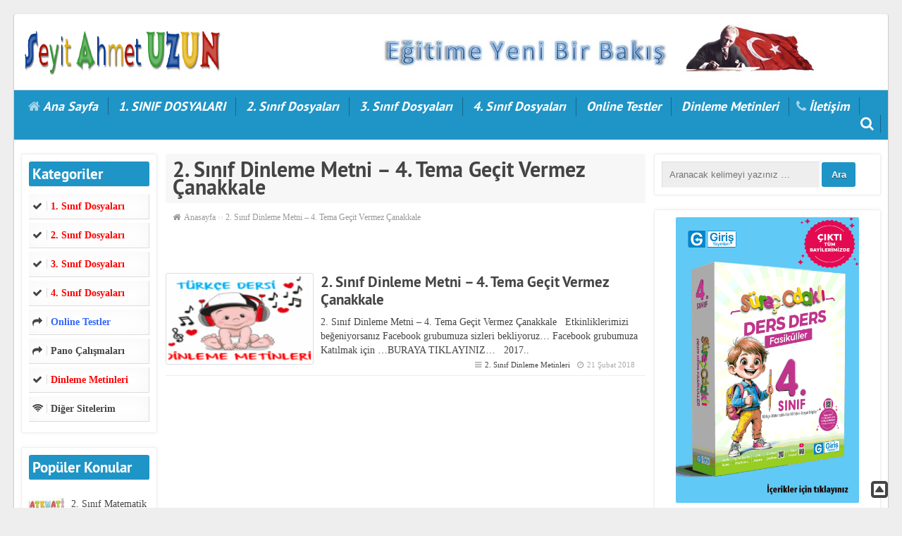

--- FILE ---
content_type: text/html; charset=UTF-8
request_url: https://seyitahmetuzun.com/tag/2-sinif-dinleme-metni-4-tema-gecit-vermez-canakkale/
body_size: 7478
content:
<!DOCTYPE html>
<html lang="tr"><head>
<script async 
src="//pagead2.googlesyndication.com/pagead/js/adsbygoogle.j
s"></script>
<script>
(adsbygoogle = window.adsbygoogle || []).push({
google_ad_client: "ca-pub-6057228212015827",
enable_page_level_ads: true
});
</script>
<meta charset="UTF-8" />
<!--[if lt IE 9]><script src="http://html5shim.googlecode.com/svn/trunk/html5.js"></script><![endif]-->
<title>  2. Sınıf Dinleme Metni &#8211; 4. Tema Geçit Vermez Çanakkale - Seyit Ahmet Uzun &#8211; Eğitime Yeni Bir Bakış</title>
<meta name="viewport" content="width=device-width, initial-scale=1, maximum-scale=1" />
<!-- <link rel="stylesheet" type="text/css" href="https://seyitahmetuzun.com/wp-content/themes/wpt-prolife/style.css" /> -->
<!-- <link rel="stylesheet" type="text/css" media="all" href="https://seyitahmetuzun.com/wp-content/themes/wpt-prolife/css/font-awesome.min.css" /> -->
<link rel="stylesheet" type="text/css" href="//seyitahmetuzun.com/wp-content/cache/wpfc-minified/md1a7irc/dq18g.css" media="all"/>
<link rel="alternate" type="application/rss+xml" title="Seyit Ahmet Uzun &#8211; Eğitime Yeni Bir Bakış RSS Feed" href="https://seyitahmetuzun.com/feed/" />
<link rel="shortcut icon" href="" type="image/x-icon" />
<link rel="pingback" href="https://seyitahmetuzun.com/xmlrpc.php" />
<meta property="og:title" content="2. Sınıf Dinleme Metni &#8211; 4. Tema Geçit Vermez Çanakkale" />
<meta property="og:type" content="article" />
<meta property="og:url" content="https://seyitahmetuzun.com/2-sinif-dinleme-metni-4-tema-gecit-vermez-canakkale/" />
<meta itemprop="image" content="https://seyitahmetuzun.com/wp-content/uploads/2018/02/Dinleme-Metinleri-Logo-seyitahmetuzun.com_.png" />
<meta property="og:image" content="https://seyitahmetuzun.com/wp-content/uploads/2018/02/Dinleme-Metinleri-Logo-seyitahmetuzun.com_.png" />
<meta property="og:site_name" content="Seyit Ahmet Uzun &#8211; Eğitime Yeni Bir Bakış" />
<meta property="og:description" content="2. Sınıf Dinleme Metni &#8211; 4. Tema Geçit Vermez Çanakkale &nbsp; Etkinliklerimizi beğeniyorsanız Facebook grubumuza sizleri bekliyoruz&#8230; Facebook grubumuza Katılmak için &#8230;BURAYA TIKLAYINIZ&#8230; &nbsp; 2017.." />
<meta property="fb:app_id" content="" />
<style type="text/css">body{background-color:#eeeeee;}
#navmenu,.mobinav_btn,.mobinav_nav,.yanmenu .heiki,.sayfalama a.btn,.cat-item:hover,.yanmenu .menu-item:hover,#commentSubmit,.search-widget .search-submit,.wpcf7-submit,.related li:hover,.bulten .button,.btn.active,.rgec{background-color:#1f94c6;}
a:hover,.wbaslik{color:#1f94c6;}</style>
<meta name='robots' content='max-image-preview:large' />
<link rel="alternate" type="application/rss+xml" title="Seyit Ahmet Uzun - Eğitime Yeni Bir Bakış &raquo; 2. Sınıf Dinleme Metni - 4. Tema Geçit Vermez Çanakkale etiket beslemesi" href="https://seyitahmetuzun.com/tag/2-sinif-dinleme-metni-4-tema-gecit-vermez-canakkale/feed/" />
<!-- <link rel='stylesheet' id='wp-block-library-css' href='https://seyitahmetuzun.com/wp-includes/css/dist/block-library/style.min.css?ver=6.1.9' type='text/css' media='all' /> -->
<!-- <link rel='stylesheet' id='classic-theme-styles-css' href='https://seyitahmetuzun.com/wp-includes/css/classic-themes.min.css?ver=1' type='text/css' media='all' /> -->
<link rel="stylesheet" type="text/css" href="//seyitahmetuzun.com/wp-content/cache/wpfc-minified/4vxd7ml/dq181.css" media="all"/>
<style id='global-styles-inline-css' type='text/css'>
body{--wp--preset--color--black: #000000;--wp--preset--color--cyan-bluish-gray: #abb8c3;--wp--preset--color--white: #ffffff;--wp--preset--color--pale-pink: #f78da7;--wp--preset--color--vivid-red: #cf2e2e;--wp--preset--color--luminous-vivid-orange: #ff6900;--wp--preset--color--luminous-vivid-amber: #fcb900;--wp--preset--color--light-green-cyan: #7bdcb5;--wp--preset--color--vivid-green-cyan: #00d084;--wp--preset--color--pale-cyan-blue: #8ed1fc;--wp--preset--color--vivid-cyan-blue: #0693e3;--wp--preset--color--vivid-purple: #9b51e0;--wp--preset--gradient--vivid-cyan-blue-to-vivid-purple: linear-gradient(135deg,rgba(6,147,227,1) 0%,rgb(155,81,224) 100%);--wp--preset--gradient--light-green-cyan-to-vivid-green-cyan: linear-gradient(135deg,rgb(122,220,180) 0%,rgb(0,208,130) 100%);--wp--preset--gradient--luminous-vivid-amber-to-luminous-vivid-orange: linear-gradient(135deg,rgba(252,185,0,1) 0%,rgba(255,105,0,1) 100%);--wp--preset--gradient--luminous-vivid-orange-to-vivid-red: linear-gradient(135deg,rgba(255,105,0,1) 0%,rgb(207,46,46) 100%);--wp--preset--gradient--very-light-gray-to-cyan-bluish-gray: linear-gradient(135deg,rgb(238,238,238) 0%,rgb(169,184,195) 100%);--wp--preset--gradient--cool-to-warm-spectrum: linear-gradient(135deg,rgb(74,234,220) 0%,rgb(151,120,209) 20%,rgb(207,42,186) 40%,rgb(238,44,130) 60%,rgb(251,105,98) 80%,rgb(254,248,76) 100%);--wp--preset--gradient--blush-light-purple: linear-gradient(135deg,rgb(255,206,236) 0%,rgb(152,150,240) 100%);--wp--preset--gradient--blush-bordeaux: linear-gradient(135deg,rgb(254,205,165) 0%,rgb(254,45,45) 50%,rgb(107,0,62) 100%);--wp--preset--gradient--luminous-dusk: linear-gradient(135deg,rgb(255,203,112) 0%,rgb(199,81,192) 50%,rgb(65,88,208) 100%);--wp--preset--gradient--pale-ocean: linear-gradient(135deg,rgb(255,245,203) 0%,rgb(182,227,212) 50%,rgb(51,167,181) 100%);--wp--preset--gradient--electric-grass: linear-gradient(135deg,rgb(202,248,128) 0%,rgb(113,206,126) 100%);--wp--preset--gradient--midnight: linear-gradient(135deg,rgb(2,3,129) 0%,rgb(40,116,252) 100%);--wp--preset--duotone--dark-grayscale: url('#wp-duotone-dark-grayscale');--wp--preset--duotone--grayscale: url('#wp-duotone-grayscale');--wp--preset--duotone--purple-yellow: url('#wp-duotone-purple-yellow');--wp--preset--duotone--blue-red: url('#wp-duotone-blue-red');--wp--preset--duotone--midnight: url('#wp-duotone-midnight');--wp--preset--duotone--magenta-yellow: url('#wp-duotone-magenta-yellow');--wp--preset--duotone--purple-green: url('#wp-duotone-purple-green');--wp--preset--duotone--blue-orange: url('#wp-duotone-blue-orange');--wp--preset--font-size--small: 13px;--wp--preset--font-size--medium: 20px;--wp--preset--font-size--large: 36px;--wp--preset--font-size--x-large: 42px;--wp--preset--spacing--20: 0.44rem;--wp--preset--spacing--30: 0.67rem;--wp--preset--spacing--40: 1rem;--wp--preset--spacing--50: 1.5rem;--wp--preset--spacing--60: 2.25rem;--wp--preset--spacing--70: 3.38rem;--wp--preset--spacing--80: 5.06rem;}:where(.is-layout-flex){gap: 0.5em;}body .is-layout-flow > .alignleft{float: left;margin-inline-start: 0;margin-inline-end: 2em;}body .is-layout-flow > .alignright{float: right;margin-inline-start: 2em;margin-inline-end: 0;}body .is-layout-flow > .aligncenter{margin-left: auto !important;margin-right: auto !important;}body .is-layout-constrained > .alignleft{float: left;margin-inline-start: 0;margin-inline-end: 2em;}body .is-layout-constrained > .alignright{float: right;margin-inline-start: 2em;margin-inline-end: 0;}body .is-layout-constrained > .aligncenter{margin-left: auto !important;margin-right: auto !important;}body .is-layout-constrained > :where(:not(.alignleft):not(.alignright):not(.alignfull)){max-width: var(--wp--style--global--content-size);margin-left: auto !important;margin-right: auto !important;}body .is-layout-constrained > .alignwide{max-width: var(--wp--style--global--wide-size);}body .is-layout-flex{display: flex;}body .is-layout-flex{flex-wrap: wrap;align-items: center;}body .is-layout-flex > *{margin: 0;}:where(.wp-block-columns.is-layout-flex){gap: 2em;}.has-black-color{color: var(--wp--preset--color--black) !important;}.has-cyan-bluish-gray-color{color: var(--wp--preset--color--cyan-bluish-gray) !important;}.has-white-color{color: var(--wp--preset--color--white) !important;}.has-pale-pink-color{color: var(--wp--preset--color--pale-pink) !important;}.has-vivid-red-color{color: var(--wp--preset--color--vivid-red) !important;}.has-luminous-vivid-orange-color{color: var(--wp--preset--color--luminous-vivid-orange) !important;}.has-luminous-vivid-amber-color{color: var(--wp--preset--color--luminous-vivid-amber) !important;}.has-light-green-cyan-color{color: var(--wp--preset--color--light-green-cyan) !important;}.has-vivid-green-cyan-color{color: var(--wp--preset--color--vivid-green-cyan) !important;}.has-pale-cyan-blue-color{color: var(--wp--preset--color--pale-cyan-blue) !important;}.has-vivid-cyan-blue-color{color: var(--wp--preset--color--vivid-cyan-blue) !important;}.has-vivid-purple-color{color: var(--wp--preset--color--vivid-purple) !important;}.has-black-background-color{background-color: var(--wp--preset--color--black) !important;}.has-cyan-bluish-gray-background-color{background-color: var(--wp--preset--color--cyan-bluish-gray) !important;}.has-white-background-color{background-color: var(--wp--preset--color--white) !important;}.has-pale-pink-background-color{background-color: var(--wp--preset--color--pale-pink) !important;}.has-vivid-red-background-color{background-color: var(--wp--preset--color--vivid-red) !important;}.has-luminous-vivid-orange-background-color{background-color: var(--wp--preset--color--luminous-vivid-orange) !important;}.has-luminous-vivid-amber-background-color{background-color: var(--wp--preset--color--luminous-vivid-amber) !important;}.has-light-green-cyan-background-color{background-color: var(--wp--preset--color--light-green-cyan) !important;}.has-vivid-green-cyan-background-color{background-color: var(--wp--preset--color--vivid-green-cyan) !important;}.has-pale-cyan-blue-background-color{background-color: var(--wp--preset--color--pale-cyan-blue) !important;}.has-vivid-cyan-blue-background-color{background-color: var(--wp--preset--color--vivid-cyan-blue) !important;}.has-vivid-purple-background-color{background-color: var(--wp--preset--color--vivid-purple) !important;}.has-black-border-color{border-color: var(--wp--preset--color--black) !important;}.has-cyan-bluish-gray-border-color{border-color: var(--wp--preset--color--cyan-bluish-gray) !important;}.has-white-border-color{border-color: var(--wp--preset--color--white) !important;}.has-pale-pink-border-color{border-color: var(--wp--preset--color--pale-pink) !important;}.has-vivid-red-border-color{border-color: var(--wp--preset--color--vivid-red) !important;}.has-luminous-vivid-orange-border-color{border-color: var(--wp--preset--color--luminous-vivid-orange) !important;}.has-luminous-vivid-amber-border-color{border-color: var(--wp--preset--color--luminous-vivid-amber) !important;}.has-light-green-cyan-border-color{border-color: var(--wp--preset--color--light-green-cyan) !important;}.has-vivid-green-cyan-border-color{border-color: var(--wp--preset--color--vivid-green-cyan) !important;}.has-pale-cyan-blue-border-color{border-color: var(--wp--preset--color--pale-cyan-blue) !important;}.has-vivid-cyan-blue-border-color{border-color: var(--wp--preset--color--vivid-cyan-blue) !important;}.has-vivid-purple-border-color{border-color: var(--wp--preset--color--vivid-purple) !important;}.has-vivid-cyan-blue-to-vivid-purple-gradient-background{background: var(--wp--preset--gradient--vivid-cyan-blue-to-vivid-purple) !important;}.has-light-green-cyan-to-vivid-green-cyan-gradient-background{background: var(--wp--preset--gradient--light-green-cyan-to-vivid-green-cyan) !important;}.has-luminous-vivid-amber-to-luminous-vivid-orange-gradient-background{background: var(--wp--preset--gradient--luminous-vivid-amber-to-luminous-vivid-orange) !important;}.has-luminous-vivid-orange-to-vivid-red-gradient-background{background: var(--wp--preset--gradient--luminous-vivid-orange-to-vivid-red) !important;}.has-very-light-gray-to-cyan-bluish-gray-gradient-background{background: var(--wp--preset--gradient--very-light-gray-to-cyan-bluish-gray) !important;}.has-cool-to-warm-spectrum-gradient-background{background: var(--wp--preset--gradient--cool-to-warm-spectrum) !important;}.has-blush-light-purple-gradient-background{background: var(--wp--preset--gradient--blush-light-purple) !important;}.has-blush-bordeaux-gradient-background{background: var(--wp--preset--gradient--blush-bordeaux) !important;}.has-luminous-dusk-gradient-background{background: var(--wp--preset--gradient--luminous-dusk) !important;}.has-pale-ocean-gradient-background{background: var(--wp--preset--gradient--pale-ocean) !important;}.has-electric-grass-gradient-background{background: var(--wp--preset--gradient--electric-grass) !important;}.has-midnight-gradient-background{background: var(--wp--preset--gradient--midnight) !important;}.has-small-font-size{font-size: var(--wp--preset--font-size--small) !important;}.has-medium-font-size{font-size: var(--wp--preset--font-size--medium) !important;}.has-large-font-size{font-size: var(--wp--preset--font-size--large) !important;}.has-x-large-font-size{font-size: var(--wp--preset--font-size--x-large) !important;}
.wp-block-navigation a:where(:not(.wp-element-button)){color: inherit;}
:where(.wp-block-columns.is-layout-flex){gap: 2em;}
.wp-block-pullquote{font-size: 1.5em;line-height: 1.6;}
</style>
<!-- <link rel='stylesheet' id='contact-form-7-css' href='https://seyitahmetuzun.com/wp-content/plugins/contact-form-7/includes/css/styles.css?ver=5.7.6' type='text/css' media='all' /> -->
<!-- <link rel='stylesheet' id='h5p-plugin-styles-css' href='https://seyitahmetuzun.com/wp-content/plugins/h5p/h5p-php-library/styles/h5p.css?ver=1.15.8' type='text/css' media='all' /> -->
<link rel="stylesheet" type="text/css" href="//seyitahmetuzun.com/wp-content/cache/wpfc-minified/1aoogla/dq181.css" media="all"/>
<link rel="https://api.w.org/" href="https://seyitahmetuzun.com/wp-json/" /><link rel="alternate" type="application/json" href="https://seyitahmetuzun.com/wp-json/wp/v2/tags/1758" /></head><body><div class="wrapper">
<header id="header" class="span12">
<div class="logo grid span3"><span><a href="https://seyitahmetuzun.com" title="Seyit Ahmet Uzun &#8211; Eğitime Yeni Bir Bakış"><img src="https://seyitahmetuzun.com/wp-content/uploads/2018/03/logo2-1.png" width="295" height="90" alt="Seyit Ahmet Uzun &#8211; Eğitime Yeni Bir Bakış" /></a></span></div>
<div class="mob-menu"></div>
<div class="ustreklam span8 grid-right"><div class="aligncenter"><img src="https://seyitahmetuzun.com/egitime-yeni-bir-bakis.jpg" width="650" height="70" alt="Reklam1" longdesc="http://https://seyitahmetuzun.com"></div></div>
</header><nav id="navmenu" class="grid span12" role="navigation">
<ul id="menu-ana-menu" class="sf-menu"><li id="menu-item-39" class="fa fa-home menu-item menu-item-type-custom menu-item-object-custom menu-item-home menu-item-39"><a href="https://seyitahmetuzun.com">Ana Sayfa</a></li>
<li id="menu-item-1415" class="menu-item menu-item-type-post_type menu-item-object-page menu-item-1415"><a href="https://seyitahmetuzun.com/1-sinif-dosyalari/">1. SINIF DOSYALARI</a></li>
<li id="menu-item-2042" class="menu-item menu-item-type-post_type menu-item-object-page menu-item-2042"><a href="https://seyitahmetuzun.com/2-sinif-dosyalari/">2. Sınıf Dosyaları</a></li>
<li id="menu-item-2140" class="menu-item menu-item-type-post_type menu-item-object-page menu-item-2140"><a href="https://seyitahmetuzun.com/3-sinif-dosyalari/">3. Sınıf Dosyaları</a></li>
<li id="menu-item-8421" class="menu-item menu-item-type-post_type menu-item-object-page menu-item-8421"><a href="https://seyitahmetuzun.com/4-sinif-dosyalari/">4. Sınıf Dosyaları</a></li>
<li id="menu-item-7612" class="menu-item menu-item-type-post_type menu-item-object-page menu-item-7612"><a href="https://seyitahmetuzun.com/online-testler/">Online Testler</a></li>
<li id="menu-item-4834" class="menu-item menu-item-type-post_type menu-item-object-page menu-item-4834"><a href="https://seyitahmetuzun.com/dinleme-metinleri/">Dinleme Metinleri</a></li>
<li id="menu-item-122" class="fa fa-phone menu-item menu-item-type-post_type menu-item-object-page menu-item-122"><a href="https://seyitahmetuzun.com/iletisim/">İletişim</a></li>
<li class="search-header"><a class="search-button" href="#"><i class="fa fa-search"></i></a><div class="searchform" id="sform"><form action="https://seyitahmetuzun.com/" method="get">
<input type="text" placeholder="Anahtar kelimeyi yazınız..." class="search_input" name="s">
</form></div><div class="clear"></div></li></ul></nav><div class="clear"></div>
<div class="mobilarama"><form class="search-widget" action="/index.php" method="get" role="search"><label><input class="search-field span9" type="search" title="Arama:" name="s" value="" placeholder="Aranacak kelimeyi yazınız …"></label><input class="search-submit span2" type="submit" value="Ara"></form></div><section id="content">
<aside id="sidebar" class="span2 grid"><div class="yanmenu"><div class="heiki">Kategoriler</div><div class="menu-solmenu-container"><ul id="menu-solmenu" class="menu"><li id="menu-item-1414" class="fa fa-check menu-item menu-item-type-post_type menu-item-object-page menu-item-1414"><a href="https://seyitahmetuzun.com/1-sinif-dosyalari/"><strong><span style="color: #ff0000;">1. Sınıf Dosyaları</span></strong></a></li>
<li id="menu-item-2008" class="fa fa-check menu-item menu-item-type-post_type menu-item-object-page menu-item-2008"><a href="https://seyitahmetuzun.com/2-sinif-dosyalari/"><strong><span style="color: #ff0000;">2. Sınıf Dosyaları</span></strong></a></li>
<li id="menu-item-2139" class="fa fa-check menu-item menu-item-type-post_type menu-item-object-page menu-item-2139"><a href="https://seyitahmetuzun.com/3-sinif-dosyalari/"><strong><span style="color: #ff0000;">3. Sınıf Dosyaları</span></strong></a></li>
<li id="menu-item-8422" class="fa fa-check menu-item menu-item-type-post_type menu-item-object-page menu-item-8422"><a href="https://seyitahmetuzun.com/4-sinif-dosyalari/"><strong><span style="color: #ff0000;">4. Sınıf Dosyaları</span></strong></a></li>
<li id="menu-item-7611" class="fa fa-share menu-item menu-item-type-post_type menu-item-object-page menu-item-7611"><a href="https://seyitahmetuzun.com/online-testler/"><span style="color: #3366ff;"><strong>Online Testler</strong></span></a></li>
<li id="menu-item-4737" class="fa fa-share menu-item menu-item-type-taxonomy menu-item-object-category menu-item-4737"><a href="https://seyitahmetuzun.com/kategori/pano-calismalari/"><strong>Pano Çalışmaları</strong></a></li>
<li id="menu-item-4912" class="fa fa-check menu-item menu-item-type-post_type menu-item-object-page menu-item-4912"><a href="https://seyitahmetuzun.com/dinleme-metinleri/"><strong><span style="color: #ff0000;">Dinleme Metinleri</span></strong></a></li>
<li id="menu-item-1330" class="fa fa-wifi menu-item menu-item-type-post_type menu-item-object-page menu-item-1330"><a href="https://seyitahmetuzun.com/diger-sitelerim/"><strong>Diğer Sitelerim</strong></a></li>
</ul></div></div><div class="yanmenu"><div class="heiki">Popüler Konular</div><div class="widget_yazi"><ul><li><div class="post-resim"><a title="2. Sınıf Matematik Etkinlikleri" href="https://seyitahmetuzun.com/2-sinif-matematik-etkinlikleri/"><figure><img src="https://seyitahmetuzun.com/wp-content/themes/wpt-prolife/timthumb.php?src=https://seyitahmetuzun.com/wp-content/uploads/2017/03/2.-Sınıf-matematik-150x150.jpg&amp;w=50&amp;h=50&amp;zc=0" alt="2. Sınıf Matematik Etkinlikleri" class="alignleft" width="50" height="50"  /></figure></a></div>
<a href="https://seyitahmetuzun.com/2-sinif-matematik-etkinlikleri/" title="2. Sınıf Matematik Etkinlikleri">2. Sınıf Matematik Etkinlikleri</a>
<div class="yazi-bilgi"><div><i class="fa fa-clock-o"></i> 3 Mart 2017</div></div></li><li><div class="post-resim"><a title="2. Sınıf Türkçe Etkinlikleri" href="https://seyitahmetuzun.com/2-sinif-turkce-etkinlikleri/"><figure><img src="https://seyitahmetuzun.com/wp-content/themes/wpt-prolife/timthumb.php?src=https://seyitahmetuzun.com/wp-content/uploads/2017/04/seyitahmetuzun-Türkçe-2-sınıf-150x150.jpg&amp;w=50&amp;h=50&amp;zc=0" alt="2. Sınıf Türkçe Etkinlikleri" class="alignleft" width="50" height="50"  /></figure></a></div>
<a href="https://seyitahmetuzun.com/2-sinif-turkce-etkinlikleri/" title="2. Sınıf Türkçe Etkinlikleri">2. Sınıf Türkçe Etkinlikleri</a>
<div class="yazi-bilgi"><div><i class="fa fa-clock-o"></i> 11 Nisan 2017</div></div></li><li><div class="post-resim"><a title="1. Sınıf Elakin Okuma Metinleri" href="https://seyitahmetuzun.com/1-sinif-elakin-okuma-metinleri/"><figure><img src="https://seyitahmetuzun.com/wp-content/themes/wpt-prolife/timthumb.php?src=https://seyitahmetuzun.com/wp-content/uploads/2017/09/elakin-150x150.jpg&amp;w=50&amp;h=50&amp;zc=0" alt="1. Sınıf Elakin Okuma Metinleri" class="alignleft" width="50" height="50"  /></figure></a></div>
<a href="https://seyitahmetuzun.com/1-sinif-elakin-okuma-metinleri/" title="1. Sınıf Elakin Okuma Metinleri">1. Sınıf Elakin Okuma Metinleri</a>
<div class="yazi-bilgi"><div><i class="fa fa-clock-o"></i> 10 Eylül 2017</div></div></li><li><div class="post-resim"><a title="Hızlı Okuma &#8211; TEKERLEME &#8211; 2" href="https://seyitahmetuzun.com/hizli-okuma-tekerleme-2/"><figure><img src="https://seyitahmetuzun.com/wp-content/themes/wpt-prolife/timthumb.php?src=https://seyitahmetuzun.com/wp-content/uploads/2018/01/tekerleme-logo-150x150.jpg&amp;w=50&amp;h=50&amp;zc=0" alt="Hızlı Okuma &#8211; TEKERLEME &#8211; 2" class="alignleft" width="50" height="50"  /></figure></a></div>
<a href="https://seyitahmetuzun.com/hizli-okuma-tekerleme-2/" title="Hızlı Okuma &#8211; TEKERLEME &#8211; 2">Hızlı Okuma &#8211; TEKERLEME &#8211; 2</a>
<div class="yazi-bilgi"><div><i class="fa fa-clock-o"></i> 15 Ocak 2018</div></div></li><li><div class="post-resim"><a title="Elakin Hece Birleştirme Tablosu" href="https://seyitahmetuzun.com/elakin-hece-birlestirme-tablosu/"><figure><img src="https://seyitahmetuzun.com/wp-content/themes/wpt-prolife/timthumb.php?src=https://seyitahmetuzun.com/wp-content/uploads/2017/09/elakin-150x150.jpg&amp;w=50&amp;h=50&amp;zc=0" alt="Elakin Hece Birleştirme Tablosu" class="alignleft" width="50" height="50"  /></figure></a></div>
<a href="https://seyitahmetuzun.com/elakin-hece-birlestirme-tablosu/" title="Elakin Hece Birleştirme Tablosu">Elakin Hece Birleştirme Tablosu</a>
<div class="yazi-bilgi"><div><i class="fa fa-clock-o"></i> 11 Kasım 2017</div></div></li><li><div class="post-resim"><a title="Hızlı Okuma &#8211; TEKERLEMELER &#8211; 1" href="https://seyitahmetuzun.com/hizli-okuma-tekerlemeler-1/"><figure><img src="https://seyitahmetuzun.com/wp-content/themes/wpt-prolife/timthumb.php?src=https://seyitahmetuzun.com/wp-content/uploads/2018/01/tekerleme-logo-150x150.jpg&amp;w=50&amp;h=50&amp;zc=0" alt="Hızlı Okuma &#8211; TEKERLEMELER &#8211; 1" class="alignleft" width="50" height="50"  /></figure></a></div>
<a href="https://seyitahmetuzun.com/hizli-okuma-tekerlemeler-1/" title="Hızlı Okuma &#8211; TEKERLEMELER &#8211; 1">Hızlı Okuma &#8211; TEKERLEMELER &#8211; 1</a>
<div class="yazi-bilgi"><div><i class="fa fa-clock-o"></i> 15 Ocak 2018</div></div></li><li><div class="post-resim"><a title="1. SINIF ZIT ANLAMLI KELİMELER" href="https://seyitahmetuzun.com/1-sinif-zit-anlamli-kelimeler/"><figure><img src="https://seyitahmetuzun.com/wp-content/themes/wpt-prolife/timthumb.php?src=https://seyitahmetuzun.com/wp-content/uploads/2018/03/dilbilgisi-seyitahmetuzun-com-150x150.png&amp;w=50&amp;h=50&amp;zc=0" alt="1. SINIF ZIT ANLAMLI KELİMELER" class="alignleft" width="50" height="50"  /></figure></a></div>
<a href="https://seyitahmetuzun.com/1-sinif-zit-anlamli-kelimeler/" title="1. SINIF ZIT ANLAMLI KELİMELER">1. SINIF ZIT ANLAMLI KELİMELER</a>
<div class="yazi-bilgi"><div><i class="fa fa-clock-o"></i> 26 Mart 2018</div></div></li><li><div class="post-resim"><a title="3. Sınıf 4. Tema-İzleme Metni-(Meb)-DEDE KORKUT" href="https://seyitahmetuzun.com/3-sinif-4-tema-izleme-metni-meb-dede-korkut/"><figure><img src="https://seyitahmetuzun.com/wp-content/themes/wpt-prolife/timthumb.php?src=https://seyitahmetuzun.com/wp-content/uploads/2018/02/Dinleme-Metinleri-Logo-seyitahmetuzun.com_-150x150.png&amp;w=50&amp;h=50&amp;zc=0" alt="3. Sınıf 4. Tema-İzleme Metni-(Meb)-DEDE KORKUT" class="alignleft" width="50" height="50"  /></figure></a></div>
<a href="https://seyitahmetuzun.com/3-sinif-4-tema-izleme-metni-meb-dede-korkut/" title="3. Sınıf 4. Tema-İzleme Metni-(Meb)-DEDE KORKUT">3. Sınıf 4. Tema-İzleme Metni-(Meb)-DEDE KORKUT</a>
<div class="yazi-bilgi"><div><i class="fa fa-clock-o"></i> 7 Ekim 2018</div></div></li></ul></div></div><div class="yanmenu"><div class="heiki">Meta</div>
<ul>
<li><a href="https://seyitahmetuzun.com/wp-login.php">Giriş</a></li>
<li><a href="https://seyitahmetuzun.com/feed/">Yazı beslemesi</a></li>
<li><a href="https://seyitahmetuzun.com/comments/feed/">Yorum beslemesi</a></li>
<li><a href="https://tr.wordpress.org/">WordPress.org</a></li>
</ul>
</div></aside><div class="span7 grid"><div class="kbaslik"><h1>2. Sınıf Dinleme Metni &#8211; 4. Tema Geçit Vermez Çanakkale</h1></div><div class="breadcrumbs span8 grid"><ol itemscope itemtype="http://schema.org/BreadcrumbList"><li itemprop="itemListElement" itemscope itemtype="http://schema.org/ListItem"><a itemprop="item" title="Seyit Ahmet Uzun - Eğitime Yeni Bir Bakış" href="https://seyitahmetuzun.com"><span itemprop="name">Anasayfa</span></a><meta itemprop="position" content="1" /></li> <span class="sep"> &rsaquo;&rsaquo; </span> <li class="current" itemprop="itemListElement" itemscope itemtype="http://schema.org/ListItem"><span itemprop="name"><meta itemprop="position" content="3" />2. Sınıf Dinleme Metni &#8211; 4. Tema Geçit Vermez Çanakkale</span></li></ol></div><div class="clear"></div><div class="aligncenter"></div><br /><article class="yazi_genis"><div class="post-resim"><a title="2. Sınıf Dinleme Metni &#8211; 4. Tema Geçit Vermez Çanakkale" href="https://seyitahmetuzun.com/2-sinif-dinleme-metni-4-tema-gecit-vermez-canakkale/"><figure><img src="https://seyitahmetuzun.com/wp-content/themes/wpt-prolife/timthumb.php?src=https://seyitahmetuzun.com/wp-content/uploads/2018/02/Dinleme-Metinleri-Logo-seyitahmetuzun.com_-150x150.png&amp;w=210&amp;h=130&amp;zc=0" alt="2. Sınıf Dinleme Metni &#8211; 4. Tema Geçit Vermez Çanakkale" class="alignleft" width="210" height="130"  /></figure></a></div>
<h2><a title="2. Sınıf Dinleme Metni &#8211; 4. Tema Geçit Vermez Çanakkale" href="https://seyitahmetuzun.com/2-sinif-dinleme-metni-4-tema-gecit-vermez-canakkale/">2. Sınıf Dinleme Metni &#8211; 4. Tema Geçit Vermez Çanakkale</a></h2>
<div class="excerp">2. Sınıf Dinleme Metni &#8211; 4. Tema Geçit Vermez Çanakkale &nbsp; Etkinliklerimizi beğeniyorsanız Facebook grubumuza sizleri bekliyoruz&#8230; Facebook grubumuza Katılmak için &#8230;BURAYA TIKLAYINIZ&#8230; &nbsp; 2017..</div>
<span class="detay"><span class="kategori"><i class="fa fa-bars"></i><a href="https://seyitahmetuzun.com/kategori/dinleme-metinleri/2-sinif-dinleme-metinleri/" rel="category tag">2. Sınıf Dinleme Metinleri</a></span><span class="tarih"><i class="fa fa-clock-o"></i>21 Şubat 2018</span></span>
</article></div><aside id="sidebar" class="span3 grid-right fit"><div class="yanmenu"><form class="search-widget" action="/index.php" method="get" role="search"><label><input class="search-field span9" type="search" title="Arama:" name="s" value="" placeholder="Aranacak kelimeyi yazınız …"></label><input class="search-submit span2" type="submit" value="Ara"></form></div><div class="yanmenu"><a href="https://www.editoryayinevi.net/ok/k/b/giris-surec-setler"target=”_blank”><img class="size-full wp-image-4947 aligncenter" src="https://okuletkinlikleri.com/editor4.gif" alt="" width="260" height="193" /></a></div><div class="yanmenu"><a href="https://renklidersler.com/magaza/kitap/seyit-ahmet-uzunla-okudugunu-anlama"target=”_blank”><img class="size-full wp-image-4947 aligncenter" src="https://seyitahmetuzun.com/wp-content/uploads/2024/02/kapak.png" alt="" width="260" height="193" /></a></div><div class="yanmenu">
</div><div class="yanmenu"><a href="https://www.instagram.com/seyitahmetuzun50"target=”_blank”><img class="size-full wp-image-4947 aligncenter" src="https://seyitahmetuzun.com/instagram-seyitahmetuzun50.jpg" alt="" width="400" height="250" /></a></div><div class="yanmenu"><a href="https://seyitahmetuzun.com/iletisim/"target=”_blank”><img class="size-full wp-image-4947 aligncenter" src="https://seyitahmetuzun.com/iletisim.png" alt="" width="400" height="250" /></a></div><div class="yanmenu"><div class="heiki"><div class="aligncenter">OkuL EtkinLikLeri.com</div></div><a href="http://okuletkinlikleri.com/kategori/okul-sarkilari-dinle/"target=”_blank”><img class="size-full wp-image-4947 aligncenter" src="https://seyitahmetuzun.com/wp-content/uploads/2018/03/okul-müzikleri-tıkla-dinle-seyitahmetuzun-com.jpg" alt="" width="260" height="193" /></a></div><div class="yanmenu"><div class="heiki">Son Yorumlar</div><div class="widget_yazi"><ul><li><img alt='avatar' src='https://secure.gravatar.com/avatar/1013cfe00bf4151d8fde16b3c6c2ae53?s=32&#038;d=mm&#038;r=g' srcset='https://secure.gravatar.com/avatar/1013cfe00bf4151d8fde16b3c6c2ae53?s=64&#038;d=mm&#038;r=g 2x' class='avatar avatar-32 photo' height='32' width='32' loading='lazy' decoding='async'/><a href="https://seyitahmetuzun.com/kisa-okuma-anlama-metinleri-5/#comment-82426">
fırat uğurlu: <br /><span class="yorumlar">hocam ellerinize sağlık gerçekten çok güzel emeği geçen herk... </span></a></li>
<li><img alt='avatar' src='https://secure.gravatar.com/avatar/0f0092e8ac92d1c3e2953debc3bb4991?s=32&#038;d=mm&#038;r=g' srcset='https://secure.gravatar.com/avatar/0f0092e8ac92d1c3e2953debc3bb4991?s=64&#038;d=mm&#038;r=g 2x' class='avatar avatar-32 photo' height='32' width='32' loading='lazy' decoding='async'/><a href="https://seyitahmetuzun.com/k-sesi-gorsel-dikte-etkinligi/#comment-82379">
mustafa pekşen: <br /><span class="yorumlar">TEŞEKKÜRLER HARİKA ÇALIŞMALARINIZ İÇİN. EMEĞİNİZE SAĞLIK.... </span></a></li>
<li><img alt='avatar' src='https://secure.gravatar.com/avatar/5c35550d0d23c0855487482c79f3238a?s=32&#038;d=mm&#038;r=g' srcset='https://secure.gravatar.com/avatar/5c35550d0d23c0855487482c79f3238a?s=64&#038;d=mm&#038;r=g 2x' class='avatar avatar-32 photo' height='32' width='32' loading='lazy' decoding='async'/><a href="https://seyitahmetuzun.com/kisayol-virusu-bulasmis-bellekteki-dosyalari-kurtarma/#comment-82360">
E.K.: <br /><span class="yorumlar">Teşekkürler hocam yöntem işe yaraıyor. Okulların akıllı taht... </span></a></li>
<li><img alt='avatar' src='https://secure.gravatar.com/avatar/7bd7d309f2e7df2a4d11904e2b1e9ebc?s=32&#038;d=mm&#038;r=g' srcset='https://secure.gravatar.com/avatar/7bd7d309f2e7df2a4d11904e2b1e9ebc?s=64&#038;d=mm&#038;r=g 2x' class='avatar avatar-32 photo' height='32' width='32' loading='lazy' decoding='async'/><a href="https://seyitahmetuzun.com/1-sinif-zit-anlamli-kelimeler/#comment-82298">
melike ak: <br /><span class="yorumlar">hocam ellerinize emeğinize sağlık. mükemmel bir web sitesi... </span></a></li>
<li><img alt='avatar' src='https://secure.gravatar.com/avatar/f1b7226d0d317aa10825ea7e6225cd4f?s=32&#038;d=mm&#038;r=g' srcset='https://secure.gravatar.com/avatar/f1b7226d0d317aa10825ea7e6225cd4f?s=64&#038;d=mm&#038;r=g 2x' class='avatar avatar-32 photo' height='32' width='32' loading='lazy' decoding='async'/><a href="https://seyitahmetuzun.com/t-sesi-noktali-yazma-etkinligi-1/#comment-81199">
WoKaLiSstT: <br /><span class="yorumlar">Çok tşk ediyorum gözden kaçmış hatalar düzeltilip tekrar yük... </span></a></li>
<li><img alt='avatar' src='https://secure.gravatar.com/avatar/e00663ad4ee3d0761155dfeb2b4b850a?s=32&#038;d=mm&#038;r=g' srcset='https://secure.gravatar.com/avatar/e00663ad4ee3d0761155dfeb2b4b850a?s=64&#038;d=mm&#038;r=g 2x' class='avatar avatar-32 photo' height='32' width='32' loading='lazy' decoding='async'/><a href="https://seyitahmetuzun.com/l-sesi-hece-olusturma-etkinligi-6/#comment-81141">
Nurcan Umur: <br /><span class="yorumlar">Elinize,emeğinize sağlık öğretmenim.Teşekkürler.... </span></a></li>
<li><img alt='avatar' src='https://secure.gravatar.com/avatar/e00663ad4ee3d0761155dfeb2b4b850a?s=32&#038;d=mm&#038;r=g' srcset='https://secure.gravatar.com/avatar/e00663ad4ee3d0761155dfeb2b4b850a?s=64&#038;d=mm&#038;r=g 2x' class='avatar avatar-32 photo' height='32' width='32' loading='lazy' decoding='async'/><a href="https://seyitahmetuzun.com/t-sesi-noktali-yazma-etkinligi-1/#comment-81140">
Nurcan Umur: <br /><span class="yorumlar">Elinize,emeğinize sağlık öğretmenim. Çalışmaların bazılarınd... </span></a></li>
<li><img alt='avatar' src='https://secure.gravatar.com/avatar/0c55e07894e7fa3bf658c1e0563e90fd?s=32&#038;d=mm&#038;r=g' srcset='https://secure.gravatar.com/avatar/0c55e07894e7fa3bf658c1e0563e90fd?s=64&#038;d=mm&#038;r=g 2x' class='avatar avatar-32 photo' height='32' width='32' loading='lazy' decoding='async'/><a href="https://seyitahmetuzun.com/1-sinif-elaki-sesleri-okuma-metinleri/#comment-80494">
vedat: <br /><span class="yorumlar">Çok güzel bir çalışma hazırlamışsınız. Çok teşekkür ederim!... </span></a></li>
<li><a href="https://seyitahmetuzun.com/2-sinif-matematik-etkinlikleri/#comment-80477">
3. SINIF DOĞAL SAYILAR PROBLEMLERİ 1 - Seyit Ahmet Uzun &#8211; Eğitime Yeni Bir Bakış: <br /><span class="yorumlar">[&#8230;] 2. Sınıf Matematik Dersi ile ilgili diğer Konulara... </span></a></li>
<li><a href="https://seyitahmetuzun.com/2-sinif-matematik-etkinlikleri/#comment-80476">
3. SINIF DOĞAL SAYILAR PROBLEMLERİ 2 - Seyit Ahmet Uzun &#8211; Eğitime Yeni Bir Bakış: <br /><span class="yorumlar">[&#8230;] 2. Sınıf Matematik Dersi ile ilgili diğer Konulara... </span></a></li>
</ul></div></div><div class="yanmenu"><script>
(adsbygoogle = window.adsbygoogle || []).push({});
</script>
<script async src="//pagead2.googlesyndication.com/pagead/js/adsbygoogle.js"></script>
<!-- indir butonu üstü duyarlı reklam -->
<ins class="adsbygoogle" style="display: block;" data-ad-client="ca-pub-6057228212015827" data-ad-slot="7882792552" data-ad-format="auto"></ins>
<script>
(adsbygoogle = window.adsbygoogle || []).push({});
</script></div></aside></section>
<div class="clear"></div><footer id="footer">
<div class="foo-widget span3"><img src="https://seyitahmetuzun.com/wp-content/uploads/2018/03/logo2-1.png" width="295" height="90"  alt="Seyit Ahmet Uzun &#8211; Eğitime Yeni Bir Bakış" />
<div class="telif"><a href="https://seyitahmetuzun.com">Seyit Ahmet UZUN, teknoloji haberleri, eğitim dosyaları, ilkokul, sınavlar, testler, yönetmelikler</a></div></div>
<div class="foo-widget span3"><div class="ic">			<div class="textwidget"><p><strong>Copyright © 2017-2023 | Tüm hakları saklıdır. | Sitemizin içeriği kesinlikle kopyalanamaz.   | Sitemizde Ticari Amaç Güdülmemektedir. |   E-Posta: seyitahmetuzun50@gmail.com</strong></p>
</div>
</div></div>
<div class="foo-widget span3"><div class="ic"><div class="heiki">Sosyal Ağlar</div><div class="sosyal_ag"><a class="facebook" title="Facebook" target="_blank" href="https://www.facebook.com/groups/okuletkinlikleri/"></a><a class="twitter" title="Twitter" target="_blank" href="https://twitter.com/"></a><a class="youtube" title="Youtube" target="_blank" href="https://www.youtube.com/"></a></div>
</div></div>
<div class="foo-widget span3 fit"><div class="ic"><div class="heiki">Bağlantılar</div><div class="menu-footermenu-container"><ul id="menu-footermenu" class="menu"><li id="menu-item-1213" class="menu-item menu-item-type-post_type menu-item-object-page menu-item-1213"><a href="https://seyitahmetuzun.com/sinif-kurallari/">Sınıf Kuralları</a></li>
<li id="menu-item-1217" class="menu-item menu-item-type-post_type menu-item-object-page menu-item-1217"><a href="https://seyitahmetuzun.com/iletisim/">İletişim</a></li>
</ul></div></div></div><div class="clear"></div>
</footer></div><script src="//ajax.googleapis.com/ajax/libs/jquery/1.11.0/jquery.min.js"></script><a href="#" id="basadon"><i class="fa fa-caret-square-o-up fa-2x"></i></a>
<script type="text/javascript" src="https://seyitahmetuzun.com/wp-content/themes/wpt-prolife/js/jquery_all.js"></script>
<script async src="//pagead2.googlesyndication.com/pagead/js/adsbygoogle.js"></script>
<script>
(adsbygoogle = window.adsbygoogle || []).push({
google_ad_client: "ca-pub-6057228212015827",
enable_page_level_ads: true
});
</script>
<script>
(function(i,s,o,g,r,a,m){i['GoogleAnalyticsObject']=r;i[r]=i[r]||function(){
(i[r].q=i[r].q||[]).push(arguments)},i[r].l=1*new Date();a=s.createElement(o),
m=s.getElementsByTagName(o)[0];a.async=1;a.src=g;m.parentNode.insertBefore(a,m)
})(window,document,'script','https://www.google-analytics.com/analytics.js','ga');
ga('create', 'UA-86845342-1', 'auto');
ga('send', 'pageview');
</script><script type='text/javascript' src='https://seyitahmetuzun.com/wp-content/plugins/contact-form-7/includes/swv/js/index.js?ver=5.7.6' id='swv-js'></script>
<script type='text/javascript' id='contact-form-7-js-extra'>
/* <![CDATA[ */
var wpcf7 = {"api":{"root":"https:\/\/seyitahmetuzun.com\/wp-json\/","namespace":"contact-form-7\/v1"},"cached":"1"};
/* ]]> */
</script>
<script type='text/javascript' src='https://seyitahmetuzun.com/wp-content/plugins/contact-form-7/includes/js/index.js?ver=5.7.6' id='contact-form-7-js'></script>
</body></html><!-- WP Fastest Cache file was created in 0.48210096359253 seconds, on 15-01-26 10:27:22 --><!-- via php -->

--- FILE ---
content_type: text/html; charset=utf-8
request_url: https://www.google.com/recaptcha/api2/aframe
body_size: 267
content:
<!DOCTYPE HTML><html><head><meta http-equiv="content-type" content="text/html; charset=UTF-8"></head><body><script nonce="zPcxpJxvhrDbmt4YyVH4QQ">/** Anti-fraud and anti-abuse applications only. See google.com/recaptcha */ try{var clients={'sodar':'https://pagead2.googlesyndication.com/pagead/sodar?'};window.addEventListener("message",function(a){try{if(a.source===window.parent){var b=JSON.parse(a.data);var c=clients[b['id']];if(c){var d=document.createElement('img');d.src=c+b['params']+'&rc='+(localStorage.getItem("rc::a")?sessionStorage.getItem("rc::b"):"");window.document.body.appendChild(d);sessionStorage.setItem("rc::e",parseInt(sessionStorage.getItem("rc::e")||0)+1);localStorage.setItem("rc::h",'1768850136614');}}}catch(b){}});window.parent.postMessage("_grecaptcha_ready", "*");}catch(b){}</script></body></html>

--- FILE ---
content_type: text/css
request_url: https://seyitahmetuzun.com/wp-content/cache/wpfc-minified/md1a7irc/dq18g.css
body_size: 9695
content:
@font-face{font-family:'pt_sansbold';src:url(//seyitahmetuzun.com/wp-content/themes/wpt-prolife/fonts/ptsansbold.eot);src:url(//seyitahmetuzun.com/wp-content/themes/wpt-prolife/fonts/ptsansbold.eot?#iefix) format('embedded-opentype'), url(//seyitahmetuzun.com/wp-content/themes/wpt-prolife/fonts/ptsansbold.woff) format('woff'), url(//seyitahmetuzun.com/wp-content/themes/wpt-prolife/fonts/ptsansbold.ttf) format('truetype'), url(//seyitahmetuzun.com/wp-content/themes/wpt-prolife/fonts/ptsansbold.svg#pt_sansbold) format('svg');font-weight:normal;font-style:normal;}
*{margin:0;padding:0;-webkit-box-sizing:border-box;-moz-box-sizing:border-box;box-sizing:border-box;}
body{font-family:Tahoma, Georgia;font-weight:normal;font-size:14px;line-height:20px;color:#444;}
h1,h2,h3,h4,h5,h6,#header .logo,.heiki{font-family:'pt_sansbold', sans-serif;font-weight:normal;}
h1,#header .logo{font-size:30px;}
.heiki{font-size:21px;}
h1,h2,h3,h4,#header .logo,.heiki{line-height:25px;}
a{text-decoration:none;color:#444;transition:all 0.2s ease 0s;}
p{margin-bottom:15px;}
img{border:0;height:auto;max-width:100%;vertical-align:middle;border-radius:2px;}
blockquote{background-color:#f0f0f0;padding:10px 10px 10px 20px;margin:10px 0 10px 5px;color:#888;font-style:italic;min-height:20px;}
blockquote:before{display:block;float:right;font-family:FontAwesome;content:"\f10e";font-size:40px;margin:10px 10px 0 0;}
.mobilarama{display:none !important;}
.alignleft{float:left;margin:0px 10px 5px 0;display:inline}
.alignright{float:right;margin:0px 5px 5px 10px}
.aligncenter{text-align:center;margin-left:auto;margin-right:auto;margin-bottom:10px;display:block;clear:both}
.clear{font-size:0;width:0;height:0;clear:both;}
ol,ul{list-style:none;list-style-position:inside;}
.post-resim a:hover img{background-color:rgba(0,0,0,0.4);}
.post-resim img{transition:all 0.35s ease-in-out 0s;}
.grid{float:left;margin-bottom:2.127659574468%;padding-top:0;}
.grid-right{float:right;margin-bottom:2.127659574468%;padding-top:0;}
.span1,.span2,.span3,.span4,.span5,.span6,.span7,.span8,.span9,.span10,.span11{margin-right:1%;}
.span1{width:7.416%;}.span2{width:15.83%;}.span3{width:24.25%;}.span4{width:32.66%;}.span5{width:41.08%;}.span6{width:49.5%;}.span7{width:57.91%;}.span8{width:66.33%;}.span9{width:74.75%;}.span10{width:83.16%;}.span11{width:91.58%;}.span12{width:100%;}
.fit{margin-left:0 !important;margin-right:0 !important;}
.last{margin-right:0 !important;}
.wrapper{max-width:1240px;margin:20px auto;position:relative;box-shadow:0 1px 2px #999;}
#header{background-color:#fff;padding:10px;overflow:hidden;border-radius:5px 5px 0 0;border-bottom:1px solid #ddd;}
#header .logo{margin:0;position:relative;z-index:99999;}
#header .logo img{max-width:100%;max-height:85px;}
.ustreklam{margin-bottom:0;}
#navmenu{font-size:18px;margin-bottom:0;padding:10px;}
#navmenu li:before{font-size:18px;color:rgba(255,255,255,0.6);}
.mobinav_menu{display:none;}
.sf-menu, .sf-menu *{margin:0;padding:0;list-style:none;position:relative;z-index:999;line-height:25px;}
.sf-menu a{color:#fff;font-family:'pt_sansbold', sans-serif;font-style:italic;position:relative;text-decoration:none;margin:0 4px;}
.sf-menu li{padding:0px 10px;border-right:1px solid rgba(0,0,0,0.3);position:relative;white-space:nowrap;transition:background 0.2s;}
.sf-menu li:hover{background-color:rgba(0,0,0,0.4);}
.sf-menu li:hover a,.sf-menu .sub-menu li:hover a{color:#fff;}
.sf-menu .sub-menu li a,#navmenu li:hover .sub-menu li a{color:#444;}
.sf-menu ul{position:absolute;display:none;top:100%;left:0;z-index:99;margin-top:10px;}
.sf-menu ul li a{}
.sf-menu > li{float:left;}
.sf-menu li:hover > ul,.sf-menu li.sfHover > ul{display:block;background-color:#fff;}
.sf-menu ul ul{top:0;left:100%;margin:0;}
.sf-menu ul{box-shadow:2px 2px 6px rgba(0,0,0,.2);min-width:12em;}
.sf-menu .sub-menu li{width:100%;display:block;border-bottom:1px solid rgba(0,0,0,0.1);padding:5px;line-height:20px;}
.sf-arrows .sf-with-ul{padding-right:1em;}
.sf-arrows .sf-with-ul:after{content:'';position:absolute;top:45%;right:0px;margin-top:0px;height:0;width:0;border:5px solid transparent;border-top-color:rgba(0,0,0,.5);}
.sf-arrows > li > .sf-with-ul:focus:after,
.sf-arrows > li:hover > .sf-with-ul:after,
.sf-arrows > .sfHover > .sf-with-ul:after{border-top-color:white;}
.sf-arrows ul .sf-with-ul:after{margin-top:-5px;margin-right:-3px;border-color:transparent;border-left-color:rgba(0,0,0,.5);}
.mobinav_btn{display:inline-block;float:right;padding:5px;cursor:pointer;}
.mobinav_menu .mobinav_icon{float:left;margin:5px;}
.mobinav_menu .mobinav_icon-bar{background-color:#fff;display:block;width:18px;height:3px;margin-top:3px;}
.mobinav_nav{box-shadow:0 6px 8px #999;clear:both;}
.mobinav_nav ul,.mobinav_nav li{display:block;border-bottom:1px solid rgba(0,0,0,0.1);}
.mobinav_nav li:before{display:none;}
.mobinav_nav li ul li{margin-left:10px;}
.mobinav_nav .mobinav_arrow{color:rgba(0,0,0,0.4);font-size:12px;margin-left:5px;}
.mobinav_nav a{font-family:'pt_sansbold', sans-serif;font-style:italic;display:block;padding:10px 5px;margin:2px 5px;}
.mobinav_nav a,.mobinav_nav a:hover{color:#fff}
.mobinav_nav .mobinav_item a,.mobinav_nav .mobinav_parent-link a{display:inline;padding:0;margin:0;}
.mobinav_menu:before,.mobinav_menu:after{content:" ";display:table;}
.mobinav_menu:after{clear:both;}
.mobinav_menu{font-size:18px;padding:5px;}
.mobinav_nav li:hover{background:rgba(0,0,0,0.1);}
.search-header{display:block !important;float:right !important;padding:0 !important;}
.search-button i{font-size:20px;transition:all 0.5s ease 0s;}
.search-button{float:right;margin:0;padding:0px 5px !important;}
#sform{display:none;float:left;padding:0;position:relative;right:0;top:0;z-index:1000;}
#sform.show{display:block;}
.searchform input,.searchform input[type="text"]:focus{float:right;padding:0px 5px;position:relative;text-indent:-9999px;transition:all 0.2s ease 0s;}
.searchform.show input,.searchform.show input[type="text"]:focus{text-indent:0;max-width:100%;width:300px;border:1px solid #ddd;color:#444;}
.owl-carousel .owl-wrapper:after{content:".";display:block;clear:both;visibility:hidden;line-height:0;height:0}
.owl-carousel{display:none;position:relative;width:100%;-ms-touch-action:pan-y}
.owl-carousel .owl-wrapper{display:none;position:relative;-webkit-transform:translate3d(0px,0px,0px)}
.owl-carousel .owl-wrapper-outer{overflow:hidden;position:relative;width:100%}
.owl-carousel .owl-wrapper-outer.autoHeight{-webkit-transition:height 500ms ease-in-out;-moz-transition:height 500ms ease-in-out;-ms-transition:height 500ms ease-in-out;-o-transition:height 500ms ease-in-out;transition:height 500ms ease-in-out}
.owl-carousel .owl-item{float:left}
.owl-controls .owl-page,.owl-controls .owl-buttons div{cursor:pointer}
.owl-controls{-webkit-user-select:none;-khtml-user-select:none;-moz-user-select:none;-ms-user-select:none;user-select:none;-webkit-tap-highlight-color:rgba(0,0,0,0)}
.grabbing{cursor:url(//seyitahmetuzun.com/wp-content/themes/images/grabbing.png) 8 8,move}
.owl-carousel .owl-wrapper,.owl-carousel .owl-item{-webkit-backface-visibility:hidden;-moz-backface-visibility:hidden;-ms-backface-visibility:hidden;-webkit-transform:translate3d(0,0,0);-moz-transform:translate3d(0,0,0);-ms-transform:translate3d(0,0,0)}
#slider{background:#f7f7f7;margin-bottom:20px;position:relative;}
#slider .item h2 a{position:absolute;width:100%;font-size:26px;bottom:10px;padding:10px;text-align:center;color:#fff;text-shadow:1px 1px 0 rgba(0,0,0,0.9);box-shadow:0 -30px 6px rgba(0, 0, 0, 0.4) inset;}
.owl-theme .owl-controls{margin-top:5px;text-align:center}
.owl-buttons{display:none;}
.owl-theme .owl-controls.clickable .owl-buttons div:hover{filter:Alpha(Opacity=100);opacity:1;text-decoration:none}
.owl-theme .owl-controls .owl-page{display:inline-block;zoom:1;*display:inline}
.owl-theme .owl-controls .owl-page span{background:#666;display:block;width:30px;height:10px;filter:Alpha(Opacity=50);opacity:.5;border:2px solid #FFF;margin:2px;}
.owl-theme .owl-controls .owl-page.active span,.owl-theme .owl-controls.clickable .owl-page:hover span{filter:Alpha(Opacity=100);opacity:1}
.owl-theme .owl-controls .owl-page span.owl-numbers{height:auto;width:auto;color:#FFF;padding:2px 10px;font-size:12px;-webkit-border-radius:30px;-moz-border-radius:30px;border-radius:30px}
.owl-item.loading{min-height:150px;background:url(//seyitahmetuzun.com/wp-content/themes/images/ajaxloader.gif) no-repeat center center}
#content{padding:20px 10px;overflow:hidden;background-color:#fff;}
.homecontent,.single,.catpage{float:none;display:inline-block;}
#content .span7{width:55.812%;margin-bottom:0px;}
.yazi_genis,.yazi_galeri{overflow:hidden;margin-bottom:10px;padding-bottom:10px;border-bottom:1px solid #eee;position:relative;}
.yazi_genis h2{margin-bottom:10px;}
.yazi_genis img,.yazi_galeri img{padding:3px;border:1px solid #ddd;border-radius:3px;height:130px;}
.yazi_galeri{min-height:220px;}
.yazi_galeri h2{font-size:18px;}
.yazi_galeri .detay{left:5px !important;}
article .detay{position:absolute;bottom:5px;right:5px;font-size:11px;color:#aaa;}
article .detay span{margin-right:10px;}
article .detay i{padding-right:5px;}
.excerp{margin-bottom:10px;}
#slider{margin-bottom:10px;}
#slider .owl-item img{height:300px;min-width:100%;}
.wbaslik{margin-bottom:15px;text-align:center;font-size:22px;font-weight:bold;border-bottom:1px solid #eee;padding-bottom:10px;}
#sidebar.span3{width:26.36%;}
.yanmenu{margin-bottom:20px;overflow:hidden;border:1px solid #eee;box-shadow:0 0 5px rgba(0, 0, 0, 0.06);padding:10px;border-radius:3px;}
.yanmenu .heiki{margin-bottom:10px;padding:5px;color:#fff;border-bottom:1px solid #eee;border-radius:3px;}
.yanmenu li{margin-bottom:5px;}
.widget_yazi li{width:100%;float:left;border-bottom:1px solid #eee}
.widget_yazi li .avatar{float:left;margin-right:5px}
.widget_yazi .yorumlar{font-size:12px}
.widget_yazi .yazi-bilgi{display:block;font-size:12px;color:#999}
.search-widget input{background-color:#eee;padding:10px;border:1px solid;border-color:#ddd #f1f1f1 #f1f1f1 #ddd;}
.search-widget .search-submit{cursor:pointer;color:#fff;border:none;border-radius:3px;font-weight:bold;padding:10px 5px;margin-right:5px;text-shadow:0 1px 0 #444;}
.search-widget .search-submit:hover{background:#999;border-color:#444;}
#wslider{position:relative;}
#wslider img{width:300px;height:250px;}
#wslider .slider_bas{position:absolute;width:100%;text-shadow:1px 1px 0 rgba(0, 0, 0, 0.9);box-shadow:0 -60px 6px rgba(0, 0, 0, 0.4) inset;bottom:0;padding:10px;color:#fff;}
#wslider .slider_bas a{font-family:'pt_sansbold', sans-serif;color:#fff;font-size:22px;}
#footer{background:#222;color:#ccc;min-height:200px;padding:20px 10px;border-radius:0 0 5px 5px;}
.foo-widget{float:left;clear:right;}
.foo-widget .heiki{margin-bottom:15px;font-size:20px;}
.foo-widget .ic{padding:10px 20px 10px 10px;}
.foo-widget.span5 .ic .menu li{float:left;width:33%}
.foo-widget .ic .menu li:before{font-family:'FontAwesome';content:"\f0da";padding-right:4px;color:#444}
.foo-widget a{color:#666}
.foo-widget a:hover{color:#ccc}
.telif{color:#666;margin-top:10px;}
.foo-widget .sosyal_ag a{box-shadow:0 2px 1px #000;}
#basadon{position:fixed;right:20px;bottom:10px}
.btn{border-radius:3px;color:#fff;border:1px solid rgba(0, 0, 0, 0.1);display:inline-block;margin:5px 2px;padding:3px 10px;text-shadow:0 1px 1px #555;box-shadow:0 0px 2px #eee inset;}
.btn a{color:#fff;font-weight:bold;}
.btn.large{padding:7px 15px;font-size:18px;}
.mavi{background-color:#0099ff;}.mavi:hover{background-color:#2f96b4;}
.kirmizi,.wp-polls .Buttons{background-color:#da4f49 !important;border:1px solid rgba(0, 0, 0, 0.1) !important;}.kirmizi:hover{background-color:#bd362f !important;}
.sari{background-color:#faa732;}.sari:hover{background-color:#f89406;}
.yesil{background-color:#5cbe4a;}.yesil:hover{background-color:#368e26;}
.gri{background-color:#aaa;}.gri:hover,.sayfalama a.btn:hover{background-color:#999;}
.turkuaz{background-color:#009cde;}.turkuaz:hover{background-color:#0c8dc4;}
.mtn{border-bottom:1px solid #ddd;}
.mmavi{color:#3f74aa;}
.mkirmizi{color:#bd362f;}
.msari{color:#f89406;}
.mturkuaz{color:#0c8dc4;}
.mgri{color:#999;}
.sayfalama{margin:20px 0;}
.sayfalama a.btn:hover{color:#fff;}
.sayfalama .btn{padding:5px 15px;margin:0 2px;}
.kbaslik{background-color:#f7f7f7;padding:10px;}
.breadcrumbs{font-size:12px;padding:10px 0 10px 10px;}
.breadcrumbs li{display:inline-block;}
.breadcrumbs:before{font-family:"FontAwesome";content:"\f015";padding-right:5px;float:left;}
.breadcrumbs,.breadcrumbs a{color:#999;}
.breadcrumbs .sep{color:#ddd;}
.hata{text-align:center;margin:10px 0 20px 0;}
.hata h1{font-size:30px;margin-bottom:20px;}
.cat-item,.yanmenu .menu-item{display:block;padding:10px 5px;border-width:0 1px 1px 0;border-style:solid;border-color:#ddd;box-shadow:0 1px 26px #f7f7f7 inset;}
.yanmenu .menu-item a,.cat-item a{font-family:Tahoma, Georgia;font-weight:normal;margin-left:5px;font-size:14px;}
.yanmenu .menu-item:hover,.cat-item:hover{box-shadow:none;color:#fff;}.yanmenu .menu-item:hover a,.cat-item:hover a{color:#fff;}
.yanmenu .menu-item::before{width:20px;border-right:1px solid #ddd;display:inline-block;}
.sosyal_ag a{font-family:'FontAwesome';color:#999;display:inline-block;box-shadow:0 2px 1px #ddd;font-size:24px;margin:0 0 5px 5px;padding:10px 8px;width:37px;text-align:center;}
.sosyal_ag a:hover{background:#444;text-decoration:none !important;opacity:1;}
.sosyal_ag a:hover:before{color:#fff;}
.facebook:before{content:"\f09a";color:#3b5998;}a.facebook:hover{background:#3b5998;}
.twitter:before{content:"\f099";color:#00aced;}a.twitter:hover{background:#00aced;}
.gplus:before{content:"\f0d5";color:#dd4b39;}a.gplus:hover{background:#dd4b39;}
.instagram:before{content:"\f16d";color:#517fa4;}a.instagram:hover{background:#517fa4;}
.youtube:before{content:"\f167";color:#bb0000;}a.youtube:hover{background:#bb0000;}
.linked:before{content:"\f0e1";color:#007bb6;}a.linked:hover{background:#007bb6;}
.feed:before{content:"\f09e";color:#f50;}a.feed:hover{background:#f50;}
.bulten{text-align:center;}
.bulten i{float:left;margin-right:10px;font-size:30px;color:#ffc107;}
.bulten p{display:table;text-align:left;}
.bulten input{color:#999;padding:8px;border:1px solid;border-color:#ddd #f1f1f1 #f1f1f1 #ddd;width:65%;background:#f5f5f5;margin:5px 0px;}
.bulten .button{cursor:pointer;color:#fff;border:none;border-radius:3px;font-weight:bold;padding:5px;width:auto;text-shadow:0 1px 0 #444;}
.bulten .button:hover{background:#666;}
.tagcloud a{display:block;float:left;font-size:13px !important;margin:0 5px 5px 0;padding:3px 5px;text-align:center;border:1px solid #ddd;border-radius:2px;}
.tagcloud a:hover{background:#353535;color:#fff;border:1px solid #aaa;}
@media screen and (max-width:768px){.wrapper{max-width:96%;}
.mobilarama{display:block !important;margin:5px 0;text-align:center;background:#fff;padding:10px 0;}
#navmenu,#sidebar.span2,.search-header{display:none !important;}
.ustreklam{width:100%;}
.mobinav_menu{display:block !important;position:relative;z-index:9999;}
.mobinav_btn{margin:0px 5px 0px 0px;}
.mobinav_open{margin-bottom:20px;}
#content .span7{width:66.33%;}
#sidebar.span3{width:32.66%;}
.yazi_galeri{min-height:255px;}
.foo-widget li{margin-bottom:5px;}
}
@media screen and (max-width:568px){#header{padding:20px 10px 0;}
.logo{width:66.33%;}
#sidebar.span3{display:none;}
#content .span7{width:100%;}
.yazi_genis img{width:120px;height:100px;}
.wbaslik{font-size:18px;}
.yazi_genis h2{font-size:18px;margin-bottom:5px;}
article .detay{bottom:0;}
#slider .owl-item img{height:200px;}
.foo-widget{float:none !important;width:100%;border-bottom:1px solid #333;display:inline-block;}
.foo-widget.span5 .ic .menu li{width:48%;margin-right:3px;}
.yazi_galeri{min-height:255px;width:100%;}
.yazi_galeri img{width:100%;height:200px;}
}@font-face{font-family:'FontAwesome';src:url(//seyitahmetuzun.com/wp-content/themes/wpt-prolife/fonts/fontawesome-webfont.eot?v=4.6.3);src:url(//seyitahmetuzun.com/wp-content/themes/wpt-prolife/fonts/fontawesome-webfont.eot?#iefix&v=4.6.3) format('embedded-opentype'),url(//seyitahmetuzun.com/wp-content/themes/wpt-prolife/fonts/fontawesome-webfont.woff2?v=4.6.3) format('woff2'),url(//seyitahmetuzun.com/wp-content/themes/wpt-prolife/fonts/fontawesome-webfont.woff?v=4.6.3) format('woff'),url(//seyitahmetuzun.com/wp-content/themes/wpt-prolife/fonts/fontawesome-webfont.ttf?v=4.6.3) format('truetype'),url(//seyitahmetuzun.com/wp-content/themes/wpt-prolife/fonts/fontawesome-webfont.svg?v=4.6.3#fontawesomeregular) format('svg');font-weight:normal;font-style:normal}.fa{display:inline-block;font:normal normal normal 14px/1 FontAwesome;font-size:inherit;text-rendering:auto;-webkit-font-smoothing:antialiased;-moz-osx-font-smoothing:grayscale}.fa-lg{font-size:1.33333333em;line-height:.75em;vertical-align:-15%}.fa-2x{font-size:2em}.fa-3x{font-size:3em}.fa-4x{font-size:4em}.fa-5x{font-size:5em}.fa-fw{width:1.28571429em;text-align:center}.fa-ul{padding-left:0;margin-left:2.14285714em;list-style-type:none}.fa-ul>li{position:relative}.fa-li{position:absolute;left:-2.14285714em;width:2.14285714em;top:.14285714em;text-align:center}.fa-li.fa-lg{left:-1.85714286em}.fa-border{padding:.2em .25em .15em;border:solid .08em #eee;border-radius:.1em}.fa-pull-left{float:left}.fa-pull-right{float:right}.fa.fa-pull-left{margin-right:.3em}.fa.fa-pull-right{margin-left:.3em}.pull-right{float:right}.pull-left{float:left}.fa.pull-left{margin-right:.3em}.fa.pull-right{margin-left:.3em}.fa-spin{-webkit-animation:fa-spin 2s infinite linear;animation:fa-spin 2s infinite linear}.fa-pulse{-webkit-animation:fa-spin 1s infinite steps(8);animation:fa-spin 1s infinite steps(8)}@-webkit-keyframes fa-spin{0%{-webkit-transform:rotate(0deg);transform:rotate(0deg)}100%{-webkit-transform:rotate(359deg);transform:rotate(359deg)}}@keyframes fa-spin{0%{-webkit-transform:rotate(0deg);transform:rotate(0deg)}100%{-webkit-transform:rotate(359deg);transform:rotate(359deg)}}.fa-rotate-90{-ms-filter:"progid:DXImageTransform.Microsoft.BasicImage(rotation=1)";-webkit-transform:rotate(90deg);-ms-transform:rotate(90deg);transform:rotate(90deg)}.fa-rotate-180{-ms-filter:"progid:DXImageTransform.Microsoft.BasicImage(rotation=2)";-webkit-transform:rotate(180deg);-ms-transform:rotate(180deg);transform:rotate(180deg)}.fa-rotate-270{-ms-filter:"progid:DXImageTransform.Microsoft.BasicImage(rotation=3)";-webkit-transform:rotate(270deg);-ms-transform:rotate(270deg);transform:rotate(270deg)}.fa-flip-horizontal{-ms-filter:"progid:DXImageTransform.Microsoft.BasicImage(rotation=0, mirror=1)";-webkit-transform:scale(-1, 1);-ms-transform:scale(-1, 1);transform:scale(-1, 1)}.fa-flip-vertical{-ms-filter:"progid:DXImageTransform.Microsoft.BasicImage(rotation=2, mirror=1)";-webkit-transform:scale(1, -1);-ms-transform:scale(1, -1);transform:scale(1, -1)}:root .fa-rotate-90,:root .fa-rotate-180,:root .fa-rotate-270,:root .fa-flip-horizontal,:root .fa-flip-vertical{filter:none}.fa-stack{position:relative;display:inline-block;width:2em;height:2em;line-height:2em;vertical-align:middle}.fa-stack-1x,.fa-stack-2x{position:absolute;left:0;width:100%;text-align:center}.fa-stack-1x{line-height:inherit}.fa-stack-2x{font-size:2em}.fa-inverse{color:#fff}.fa-glass:before{content:"\f000"}.fa-music:before{content:"\f001"}.fa-search:before{content:"\f002"}.fa-envelope-o:before{content:"\f003"}.fa-heart:before{content:"\f004"}.fa-star:before{content:"\f005"}.fa-star-o:before{content:"\f006"}.fa-user:before{content:"\f007"}.fa-film:before{content:"\f008"}.fa-th-large:before{content:"\f009"}.fa-th:before{content:"\f00a"}.fa-th-list:before{content:"\f00b"}.fa-check:before{content:"\f00c"}.fa-remove:before,.fa-close:before,.fa-times:before{content:"\f00d"}.fa-search-plus:before{content:"\f00e"}.fa-search-minus:before{content:"\f010"}.fa-power-off:before{content:"\f011"}.fa-signal:before{content:"\f012"}.fa-gear:before,.fa-cog:before{content:"\f013"}.fa-trash-o:before{content:"\f014"}.fa-home:before{content:"\f015"}.fa-file-o:before{content:"\f016"}.fa-clock-o:before{content:"\f017"}.fa-road:before{content:"\f018"}.fa-download:before{content:"\f019"}.fa-arrow-circle-o-down:before{content:"\f01a"}.fa-arrow-circle-o-up:before{content:"\f01b"}.fa-inbox:before{content:"\f01c"}.fa-play-circle-o:before{content:"\f01d"}.fa-rotate-right:before,.fa-repeat:before{content:"\f01e"}.fa-refresh:before{content:"\f021"}.fa-list-alt:before{content:"\f022"}.fa-lock:before{content:"\f023"}.fa-flag:before{content:"\f024"}.fa-headphones:before{content:"\f025"}.fa-volume-off:before{content:"\f026"}.fa-volume-down:before{content:"\f027"}.fa-volume-up:before{content:"\f028"}.fa-qrcode:before{content:"\f029"}.fa-barcode:before{content:"\f02a"}.fa-tag:before{content:"\f02b"}.fa-tags:before{content:"\f02c"}.fa-book:before{content:"\f02d"}.fa-bookmark:before{content:"\f02e"}.fa-print:before{content:"\f02f"}.fa-camera:before{content:"\f030"}.fa-font:before{content:"\f031"}.fa-bold:before{content:"\f032"}.fa-italic:before{content:"\f033"}.fa-text-height:before{content:"\f034"}.fa-text-width:before{content:"\f035"}.fa-align-left:before{content:"\f036"}.fa-align-center:before{content:"\f037"}.fa-align-right:before{content:"\f038"}.fa-align-justify:before{content:"\f039"}.fa-list:before{content:"\f03a"}.fa-dedent:before,.fa-outdent:before{content:"\f03b"}.fa-indent:before{content:"\f03c"}.fa-video-camera:before{content:"\f03d"}.fa-photo:before,.fa-image:before,.fa-picture-o:before{content:"\f03e"}.fa-pencil:before{content:"\f040"}.fa-map-marker:before{content:"\f041"}.fa-adjust:before{content:"\f042"}.fa-tint:before{content:"\f043"}.fa-edit:before,.fa-pencil-square-o:before{content:"\f044"}.fa-share-square-o:before{content:"\f045"}.fa-check-square-o:before{content:"\f046"}.fa-arrows:before{content:"\f047"}.fa-step-backward:before{content:"\f048"}.fa-fast-backward:before{content:"\f049"}.fa-backward:before{content:"\f04a"}.fa-play:before{content:"\f04b"}.fa-pause:before{content:"\f04c"}.fa-stop:before{content:"\f04d"}.fa-forward:before{content:"\f04e"}.fa-fast-forward:before{content:"\f050"}.fa-step-forward:before{content:"\f051"}.fa-eject:before{content:"\f052"}.fa-chevron-left:before{content:"\f053"}.fa-chevron-right:before{content:"\f054"}.fa-plus-circle:before{content:"\f055"}.fa-minus-circle:before{content:"\f056"}.fa-times-circle:before{content:"\f057"}.fa-check-circle:before{content:"\f058"}.fa-question-circle:before{content:"\f059"}.fa-info-circle:before{content:"\f05a"}.fa-crosshairs:before{content:"\f05b"}.fa-times-circle-o:before{content:"\f05c"}.fa-check-circle-o:before{content:"\f05d"}.fa-ban:before{content:"\f05e"}.fa-arrow-left:before{content:"\f060"}.fa-arrow-right:before{content:"\f061"}.fa-arrow-up:before{content:"\f062"}.fa-arrow-down:before{content:"\f063"}.fa-mail-forward:before,.fa-share:before{content:"\f064"}.fa-expand:before{content:"\f065"}.fa-compress:before{content:"\f066"}.fa-plus:before{content:"\f067"}.fa-minus:before{content:"\f068"}.fa-asterisk:before{content:"\f069"}.fa-exclamation-circle:before{content:"\f06a"}.fa-gift:before{content:"\f06b"}.fa-leaf:before{content:"\f06c"}.fa-fire:before{content:"\f06d"}.fa-eye:before{content:"\f06e"}.fa-eye-slash:before{content:"\f070"}.fa-warning:before,.fa-exclamation-triangle:before{content:"\f071"}.fa-plane:before{content:"\f072"}.fa-calendar:before{content:"\f073"}.fa-random:before{content:"\f074"}.fa-comment:before{content:"\f075"}.fa-magnet:before{content:"\f076"}.fa-chevron-up:before{content:"\f077"}.fa-chevron-down:before{content:"\f078"}.fa-retweet:before{content:"\f079"}.fa-shopping-cart:before{content:"\f07a"}.fa-folder:before{content:"\f07b"}.fa-folder-open:before{content:"\f07c"}.fa-arrows-v:before{content:"\f07d"}.fa-arrows-h:before{content:"\f07e"}.fa-bar-chart-o:before,.fa-bar-chart:before{content:"\f080"}.fa-twitter-square:before{content:"\f081"}.fa-facebook-square:before{content:"\f082"}.fa-camera-retro:before{content:"\f083"}.fa-key:before{content:"\f084"}.fa-gears:before,.fa-cogs:before{content:"\f085"}.fa-comments:before{content:"\f086"}.fa-thumbs-o-up:before{content:"\f087"}.fa-thumbs-o-down:before{content:"\f088"}.fa-star-half:before{content:"\f089"}.fa-heart-o:before{content:"\f08a"}.fa-sign-out:before{content:"\f08b"}.fa-linkedin-square:before{content:"\f08c"}.fa-thumb-tack:before{content:"\f08d"}.fa-external-link:before{content:"\f08e"}.fa-sign-in:before{content:"\f090"}.fa-trophy:before{content:"\f091"}.fa-github-square:before{content:"\f092"}.fa-upload:before{content:"\f093"}.fa-lemon-o:before{content:"\f094"}.fa-phone:before{content:"\f095"}.fa-square-o:before{content:"\f096"}.fa-bookmark-o:before{content:"\f097"}.fa-phone-square:before{content:"\f098"}.fa-twitter:before{content:"\f099"}.fa-facebook-f:before,.fa-facebook:before{content:"\f09a"}.fa-github:before{content:"\f09b"}.fa-unlock:before{content:"\f09c"}.fa-credit-card:before{content:"\f09d"}.fa-feed:before,.fa-rss:before{content:"\f09e"}.fa-hdd-o:before{content:"\f0a0"}.fa-bullhorn:before{content:"\f0a1"}.fa-bell:before{content:"\f0f3"}.fa-certificate:before{content:"\f0a3"}.fa-hand-o-right:before{content:"\f0a4"}.fa-hand-o-left:before{content:"\f0a5"}.fa-hand-o-up:before{content:"\f0a6"}.fa-hand-o-down:before{content:"\f0a7"}.fa-arrow-circle-left:before{content:"\f0a8"}.fa-arrow-circle-right:before{content:"\f0a9"}.fa-arrow-circle-up:before{content:"\f0aa"}.fa-arrow-circle-down:before{content:"\f0ab"}.fa-globe:before{content:"\f0ac"}.fa-wrench:before{content:"\f0ad"}.fa-tasks:before{content:"\f0ae"}.fa-filter:before{content:"\f0b0"}.fa-briefcase:before{content:"\f0b1"}.fa-arrows-alt:before{content:"\f0b2"}.fa-group:before,.fa-users:before{content:"\f0c0"}.fa-chain:before,.fa-link:before{content:"\f0c1"}.fa-cloud:before{content:"\f0c2"}.fa-flask:before{content:"\f0c3"}.fa-cut:before,.fa-scissors:before{content:"\f0c4"}.fa-copy:before,.fa-files-o:before{content:"\f0c5"}.fa-paperclip:before{content:"\f0c6"}.fa-save:before,.fa-floppy-o:before{content:"\f0c7"}.fa-square:before{content:"\f0c8"}.fa-navicon:before,.fa-reorder:before,.fa-bars:before{content:"\f0c9"}.fa-list-ul:before{content:"\f0ca"}.fa-list-ol:before{content:"\f0cb"}.fa-strikethrough:before{content:"\f0cc"}.fa-underline:before{content:"\f0cd"}.fa-table:before{content:"\f0ce"}.fa-magic:before{content:"\f0d0"}.fa-truck:before{content:"\f0d1"}.fa-pinterest:before{content:"\f0d2"}.fa-pinterest-square:before{content:"\f0d3"}.fa-google-plus-square:before{content:"\f0d4"}.fa-google-plus:before{content:"\f0d5"}.fa-money:before{content:"\f0d6"}.fa-caret-down:before{content:"\f0d7"}.fa-caret-up:before{content:"\f0d8"}.fa-caret-left:before{content:"\f0d9"}.fa-caret-right:before{content:"\f0da"}.fa-columns:before{content:"\f0db"}.fa-unsorted:before,.fa-sort:before{content:"\f0dc"}.fa-sort-down:before,.fa-sort-desc:before{content:"\f0dd"}.fa-sort-up:before,.fa-sort-asc:before{content:"\f0de"}.fa-envelope:before{content:"\f0e0"}.fa-linkedin:before{content:"\f0e1"}.fa-rotate-left:before,.fa-undo:before{content:"\f0e2"}.fa-legal:before,.fa-gavel:before{content:"\f0e3"}.fa-dashboard:before,.fa-tachometer:before{content:"\f0e4"}.fa-comment-o:before{content:"\f0e5"}.fa-comments-o:before{content:"\f0e6"}.fa-flash:before,.fa-bolt:before{content:"\f0e7"}.fa-sitemap:before{content:"\f0e8"}.fa-umbrella:before{content:"\f0e9"}.fa-paste:before,.fa-clipboard:before{content:"\f0ea"}.fa-lightbulb-o:before{content:"\f0eb"}.fa-exchange:before{content:"\f0ec"}.fa-cloud-download:before{content:"\f0ed"}.fa-cloud-upload:before{content:"\f0ee"}.fa-user-md:before{content:"\f0f0"}.fa-stethoscope:before{content:"\f0f1"}.fa-suitcase:before{content:"\f0f2"}.fa-bell-o:before{content:"\f0a2"}.fa-coffee:before{content:"\f0f4"}.fa-cutlery:before{content:"\f0f5"}.fa-file-text-o:before{content:"\f0f6"}.fa-building-o:before{content:"\f0f7"}.fa-hospital-o:before{content:"\f0f8"}.fa-ambulance:before{content:"\f0f9"}.fa-medkit:before{content:"\f0fa"}.fa-fighter-jet:before{content:"\f0fb"}.fa-beer:before{content:"\f0fc"}.fa-h-square:before{content:"\f0fd"}.fa-plus-square:before{content:"\f0fe"}.fa-angle-double-left:before{content:"\f100"}.fa-angle-double-right:before{content:"\f101"}.fa-angle-double-up:before{content:"\f102"}.fa-angle-double-down:before{content:"\f103"}.fa-angle-left:before{content:"\f104"}.fa-angle-right:before{content:"\f105"}.fa-angle-up:before{content:"\f106"}.fa-angle-down:before{content:"\f107"}.fa-desktop:before{content:"\f108"}.fa-laptop:before{content:"\f109"}.fa-tablet:before{content:"\f10a"}.fa-mobile-phone:before,.fa-mobile:before{content:"\f10b"}.fa-circle-o:before{content:"\f10c"}.fa-quote-left:before{content:"\f10d"}.fa-quote-right:before{content:"\f10e"}.fa-spinner:before{content:"\f110"}.fa-circle:before{content:"\f111"}.fa-mail-reply:before,.fa-reply:before{content:"\f112"}.fa-github-alt:before{content:"\f113"}.fa-folder-o:before{content:"\f114"}.fa-folder-open-o:before{content:"\f115"}.fa-smile-o:before{content:"\f118"}.fa-frown-o:before{content:"\f119"}.fa-meh-o:before{content:"\f11a"}.fa-gamepad:before{content:"\f11b"}.fa-keyboard-o:before{content:"\f11c"}.fa-flag-o:before{content:"\f11d"}.fa-flag-checkered:before{content:"\f11e"}.fa-terminal:before{content:"\f120"}.fa-code:before{content:"\f121"}.fa-mail-reply-all:before,.fa-reply-all:before{content:"\f122"}.fa-star-half-empty:before,.fa-star-half-full:before,.fa-star-half-o:before{content:"\f123"}.fa-location-arrow:before{content:"\f124"}.fa-crop:before{content:"\f125"}.fa-code-fork:before{content:"\f126"}.fa-unlink:before,.fa-chain-broken:before{content:"\f127"}.fa-question:before{content:"\f128"}.fa-info:before{content:"\f129"}.fa-exclamation:before{content:"\f12a"}.fa-superscript:before{content:"\f12b"}.fa-subscript:before{content:"\f12c"}.fa-eraser:before{content:"\f12d"}.fa-puzzle-piece:before{content:"\f12e"}.fa-microphone:before{content:"\f130"}.fa-microphone-slash:before{content:"\f131"}.fa-shield:before{content:"\f132"}.fa-calendar-o:before{content:"\f133"}.fa-fire-extinguisher:before{content:"\f134"}.fa-rocket:before{content:"\f135"}.fa-maxcdn:before{content:"\f136"}.fa-chevron-circle-left:before{content:"\f137"}.fa-chevron-circle-right:before{content:"\f138"}.fa-chevron-circle-up:before{content:"\f139"}.fa-chevron-circle-down:before{content:"\f13a"}.fa-html5:before{content:"\f13b"}.fa-css3:before{content:"\f13c"}.fa-anchor:before{content:"\f13d"}.fa-unlock-alt:before{content:"\f13e"}.fa-bullseye:before{content:"\f140"}.fa-ellipsis-h:before{content:"\f141"}.fa-ellipsis-v:before{content:"\f142"}.fa-rss-square:before{content:"\f143"}.fa-play-circle:before{content:"\f144"}.fa-ticket:before{content:"\f145"}.fa-minus-square:before{content:"\f146"}.fa-minus-square-o:before{content:"\f147"}.fa-level-up:before{content:"\f148"}.fa-level-down:before{content:"\f149"}.fa-check-square:before{content:"\f14a"}.fa-pencil-square:before{content:"\f14b"}.fa-external-link-square:before{content:"\f14c"}.fa-share-square:before{content:"\f14d"}.fa-compass:before{content:"\f14e"}.fa-toggle-down:before,.fa-caret-square-o-down:before{content:"\f150"}.fa-toggle-up:before,.fa-caret-square-o-up:before{content:"\f151"}.fa-toggle-right:before,.fa-caret-square-o-right:before{content:"\f152"}.fa-euro:before,.fa-eur:before{content:"\f153"}.fa-gbp:before{content:"\f154"}.fa-dollar:before,.fa-usd:before{content:"\f155"}.fa-rupee:before,.fa-inr:before{content:"\f156"}.fa-cny:before,.fa-rmb:before,.fa-yen:before,.fa-jpy:before{content:"\f157"}.fa-ruble:before,.fa-rouble:before,.fa-rub:before{content:"\f158"}.fa-won:before,.fa-krw:before{content:"\f159"}.fa-bitcoin:before,.fa-btc:before{content:"\f15a"}.fa-file:before{content:"\f15b"}.fa-file-text:before{content:"\f15c"}.fa-sort-alpha-asc:before{content:"\f15d"}.fa-sort-alpha-desc:before{content:"\f15e"}.fa-sort-amount-asc:before{content:"\f160"}.fa-sort-amount-desc:before{content:"\f161"}.fa-sort-numeric-asc:before{content:"\f162"}.fa-sort-numeric-desc:before{content:"\f163"}.fa-thumbs-up:before{content:"\f164"}.fa-thumbs-down:before{content:"\f165"}.fa-youtube-square:before{content:"\f166"}.fa-youtube:before{content:"\f167"}.fa-xing:before{content:"\f168"}.fa-xing-square:before{content:"\f169"}.fa-youtube-play:before{content:"\f16a"}.fa-dropbox:before{content:"\f16b"}.fa-stack-overflow:before{content:"\f16c"}.fa-instagram:before{content:"\f16d"}.fa-flickr:before{content:"\f16e"}.fa-adn:before{content:"\f170"}.fa-bitbucket:before{content:"\f171"}.fa-bitbucket-square:before{content:"\f172"}.fa-tumblr:before{content:"\f173"}.fa-tumblr-square:before{content:"\f174"}.fa-long-arrow-down:before{content:"\f175"}.fa-long-arrow-up:before{content:"\f176"}.fa-long-arrow-left:before{content:"\f177"}.fa-long-arrow-right:before{content:"\f178"}.fa-apple:before{content:"\f179"}.fa-windows:before{content:"\f17a"}.fa-android:before{content:"\f17b"}.fa-linux:before{content:"\f17c"}.fa-dribbble:before{content:"\f17d"}.fa-skype:before{content:"\f17e"}.fa-foursquare:before{content:"\f180"}.fa-trello:before{content:"\f181"}.fa-female:before{content:"\f182"}.fa-male:before{content:"\f183"}.fa-gittip:before,.fa-gratipay:before{content:"\f184"}.fa-sun-o:before{content:"\f185"}.fa-moon-o:before{content:"\f186"}.fa-archive:before{content:"\f187"}.fa-bug:before{content:"\f188"}.fa-vk:before{content:"\f189"}.fa-weibo:before{content:"\f18a"}.fa-renren:before{content:"\f18b"}.fa-pagelines:before{content:"\f18c"}.fa-stack-exchange:before{content:"\f18d"}.fa-arrow-circle-o-right:before{content:"\f18e"}.fa-arrow-circle-o-left:before{content:"\f190"}.fa-toggle-left:before,.fa-caret-square-o-left:before{content:"\f191"}.fa-dot-circle-o:before{content:"\f192"}.fa-wheelchair:before{content:"\f193"}.fa-vimeo-square:before{content:"\f194"}.fa-turkish-lira:before,.fa-try:before{content:"\f195"}.fa-plus-square-o:before{content:"\f196"}.fa-space-shuttle:before{content:"\f197"}.fa-slack:before{content:"\f198"}.fa-envelope-square:before{content:"\f199"}.fa-wordpress:before{content:"\f19a"}.fa-openid:before{content:"\f19b"}.fa-institution:before,.fa-bank:before,.fa-university:before{content:"\f19c"}.fa-mortar-board:before,.fa-graduation-cap:before{content:"\f19d"}.fa-yahoo:before{content:"\f19e"}.fa-google:before{content:"\f1a0"}.fa-reddit:before{content:"\f1a1"}.fa-reddit-square:before{content:"\f1a2"}.fa-stumbleupon-circle:before{content:"\f1a3"}.fa-stumbleupon:before{content:"\f1a4"}.fa-delicious:before{content:"\f1a5"}.fa-digg:before{content:"\f1a6"}.fa-pied-piper-pp:before{content:"\f1a7"}.fa-pied-piper-alt:before{content:"\f1a8"}.fa-drupal:before{content:"\f1a9"}.fa-joomla:before{content:"\f1aa"}.fa-language:before{content:"\f1ab"}.fa-fax:before{content:"\f1ac"}.fa-building:before{content:"\f1ad"}.fa-child:before{content:"\f1ae"}.fa-paw:before{content:"\f1b0"}.fa-spoon:before{content:"\f1b1"}.fa-cube:before{content:"\f1b2"}.fa-cubes:before{content:"\f1b3"}.fa-behance:before{content:"\f1b4"}.fa-behance-square:before{content:"\f1b5"}.fa-steam:before{content:"\f1b6"}.fa-steam-square:before{content:"\f1b7"}.fa-recycle:before{content:"\f1b8"}.fa-automobile:before,.fa-car:before{content:"\f1b9"}.fa-cab:before,.fa-taxi:before{content:"\f1ba"}.fa-tree:before{content:"\f1bb"}.fa-spotify:before{content:"\f1bc"}.fa-deviantart:before{content:"\f1bd"}.fa-soundcloud:before{content:"\f1be"}.fa-database:before{content:"\f1c0"}.fa-file-pdf-o:before{content:"\f1c1"}.fa-file-word-o:before{content:"\f1c2"}.fa-file-excel-o:before{content:"\f1c3"}.fa-file-powerpoint-o:before{content:"\f1c4"}.fa-file-photo-o:before,.fa-file-picture-o:before,.fa-file-image-o:before{content:"\f1c5"}.fa-file-zip-o:before,.fa-file-archive-o:before{content:"\f1c6"}.fa-file-sound-o:before,.fa-file-audio-o:before{content:"\f1c7"}.fa-file-movie-o:before,.fa-file-video-o:before{content:"\f1c8"}.fa-file-code-o:before{content:"\f1c9"}.fa-vine:before{content:"\f1ca"}.fa-codepen:before{content:"\f1cb"}.fa-jsfiddle:before{content:"\f1cc"}.fa-life-bouy:before,.fa-life-buoy:before,.fa-life-saver:before,.fa-support:before,.fa-life-ring:before{content:"\f1cd"}.fa-circle-o-notch:before{content:"\f1ce"}.fa-ra:before,.fa-resistance:before,.fa-rebel:before{content:"\f1d0"}.fa-ge:before,.fa-empire:before{content:"\f1d1"}.fa-git-square:before{content:"\f1d2"}.fa-git:before{content:"\f1d3"}.fa-y-combinator-square:before,.fa-yc-square:before,.fa-hacker-news:before{content:"\f1d4"}.fa-tencent-weibo:before{content:"\f1d5"}.fa-qq:before{content:"\f1d6"}.fa-wechat:before,.fa-weixin:before{content:"\f1d7"}.fa-send:before,.fa-paper-plane:before{content:"\f1d8"}.fa-send-o:before,.fa-paper-plane-o:before{content:"\f1d9"}.fa-history:before{content:"\f1da"}.fa-circle-thin:before{content:"\f1db"}.fa-header:before{content:"\f1dc"}.fa-paragraph:before{content:"\f1dd"}.fa-sliders:before{content:"\f1de"}.fa-share-alt:before{content:"\f1e0"}.fa-share-alt-square:before{content:"\f1e1"}.fa-bomb:before{content:"\f1e2"}.fa-soccer-ball-o:before,.fa-futbol-o:before{content:"\f1e3"}.fa-tty:before{content:"\f1e4"}.fa-binoculars:before{content:"\f1e5"}.fa-plug:before{content:"\f1e6"}.fa-slideshare:before{content:"\f1e7"}.fa-twitch:before{content:"\f1e8"}.fa-yelp:before{content:"\f1e9"}.fa-newspaper-o:before{content:"\f1ea"}.fa-wifi:before{content:"\f1eb"}.fa-calculator:before{content:"\f1ec"}.fa-paypal:before{content:"\f1ed"}.fa-google-wallet:before{content:"\f1ee"}.fa-cc-visa:before{content:"\f1f0"}.fa-cc-mastercard:before{content:"\f1f1"}.fa-cc-discover:before{content:"\f1f2"}.fa-cc-amex:before{content:"\f1f3"}.fa-cc-paypal:before{content:"\f1f4"}.fa-cc-stripe:before{content:"\f1f5"}.fa-bell-slash:before{content:"\f1f6"}.fa-bell-slash-o:before{content:"\f1f7"}.fa-trash:before{content:"\f1f8"}.fa-copyright:before{content:"\f1f9"}.fa-at:before{content:"\f1fa"}.fa-eyedropper:before{content:"\f1fb"}.fa-paint-brush:before{content:"\f1fc"}.fa-birthday-cake:before{content:"\f1fd"}.fa-area-chart:before{content:"\f1fe"}.fa-pie-chart:before{content:"\f200"}.fa-line-chart:before{content:"\f201"}.fa-lastfm:before{content:"\f202"}.fa-lastfm-square:before{content:"\f203"}.fa-toggle-off:before{content:"\f204"}.fa-toggle-on:before{content:"\f205"}.fa-bicycle:before{content:"\f206"}.fa-bus:before{content:"\f207"}.fa-ioxhost:before{content:"\f208"}.fa-angellist:before{content:"\f209"}.fa-cc:before{content:"\f20a"}.fa-shekel:before,.fa-sheqel:before,.fa-ils:before{content:"\f20b"}.fa-meanpath:before{content:"\f20c"}.fa-buysellads:before{content:"\f20d"}.fa-connectdevelop:before{content:"\f20e"}.fa-dashcube:before{content:"\f210"}.fa-forumbee:before{content:"\f211"}.fa-leanpub:before{content:"\f212"}.fa-sellsy:before{content:"\f213"}.fa-shirtsinbulk:before{content:"\f214"}.fa-simplybuilt:before{content:"\f215"}.fa-skyatlas:before{content:"\f216"}.fa-cart-plus:before{content:"\f217"}.fa-cart-arrow-down:before{content:"\f218"}.fa-diamond:before{content:"\f219"}.fa-ship:before{content:"\f21a"}.fa-user-secret:before{content:"\f21b"}.fa-motorcycle:before{content:"\f21c"}.fa-street-view:before{content:"\f21d"}.fa-heartbeat:before{content:"\f21e"}.fa-venus:before{content:"\f221"}.fa-mars:before{content:"\f222"}.fa-mercury:before{content:"\f223"}.fa-intersex:before,.fa-transgender:before{content:"\f224"}.fa-transgender-alt:before{content:"\f225"}.fa-venus-double:before{content:"\f226"}.fa-mars-double:before{content:"\f227"}.fa-venus-mars:before{content:"\f228"}.fa-mars-stroke:before{content:"\f229"}.fa-mars-stroke-v:before{content:"\f22a"}.fa-mars-stroke-h:before{content:"\f22b"}.fa-neuter:before{content:"\f22c"}.fa-genderless:before{content:"\f22d"}.fa-facebook-official:before{content:"\f230"}.fa-pinterest-p:before{content:"\f231"}.fa-whatsapp:before{content:"\f232"}.fa-server:before{content:"\f233"}.fa-user-plus:before{content:"\f234"}.fa-user-times:before{content:"\f235"}.fa-hotel:before,.fa-bed:before{content:"\f236"}.fa-viacoin:before{content:"\f237"}.fa-train:before{content:"\f238"}.fa-subway:before{content:"\f239"}.fa-medium:before{content:"\f23a"}.fa-yc:before,.fa-y-combinator:before{content:"\f23b"}.fa-optin-monster:before{content:"\f23c"}.fa-opencart:before{content:"\f23d"}.fa-expeditedssl:before{content:"\f23e"}.fa-battery-4:before,.fa-battery-full:before{content:"\f240"}.fa-battery-3:before,.fa-battery-three-quarters:before{content:"\f241"}.fa-battery-2:before,.fa-battery-half:before{content:"\f242"}.fa-battery-1:before,.fa-battery-quarter:before{content:"\f243"}.fa-battery-0:before,.fa-battery-empty:before{content:"\f244"}.fa-mouse-pointer:before{content:"\f245"}.fa-i-cursor:before{content:"\f246"}.fa-object-group:before{content:"\f247"}.fa-object-ungroup:before{content:"\f248"}.fa-sticky-note:before{content:"\f249"}.fa-sticky-note-o:before{content:"\f24a"}.fa-cc-jcb:before{content:"\f24b"}.fa-cc-diners-club:before{content:"\f24c"}.fa-clone:before{content:"\f24d"}.fa-balance-scale:before{content:"\f24e"}.fa-hourglass-o:before{content:"\f250"}.fa-hourglass-1:before,.fa-hourglass-start:before{content:"\f251"}.fa-hourglass-2:before,.fa-hourglass-half:before{content:"\f252"}.fa-hourglass-3:before,.fa-hourglass-end:before{content:"\f253"}.fa-hourglass:before{content:"\f254"}.fa-hand-grab-o:before,.fa-hand-rock-o:before{content:"\f255"}.fa-hand-stop-o:before,.fa-hand-paper-o:before{content:"\f256"}.fa-hand-scissors-o:before{content:"\f257"}.fa-hand-lizard-o:before{content:"\f258"}.fa-hand-spock-o:before{content:"\f259"}.fa-hand-pointer-o:before{content:"\f25a"}.fa-hand-peace-o:before{content:"\f25b"}.fa-trademark:before{content:"\f25c"}.fa-registered:before{content:"\f25d"}.fa-creative-commons:before{content:"\f25e"}.fa-gg:before{content:"\f260"}.fa-gg-circle:before{content:"\f261"}.fa-tripadvisor:before{content:"\f262"}.fa-odnoklassniki:before{content:"\f263"}.fa-odnoklassniki-square:before{content:"\f264"}.fa-get-pocket:before{content:"\f265"}.fa-wikipedia-w:before{content:"\f266"}.fa-safari:before{content:"\f267"}.fa-chrome:before{content:"\f268"}.fa-firefox:before{content:"\f269"}.fa-opera:before{content:"\f26a"}.fa-internet-explorer:before{content:"\f26b"}.fa-tv:before,.fa-television:before{content:"\f26c"}.fa-contao:before{content:"\f26d"}.fa-500px:before{content:"\f26e"}.fa-amazon:before{content:"\f270"}.fa-calendar-plus-o:before{content:"\f271"}.fa-calendar-minus-o:before{content:"\f272"}.fa-calendar-times-o:before{content:"\f273"}.fa-calendar-check-o:before{content:"\f274"}.fa-industry:before{content:"\f275"}.fa-map-pin:before{content:"\f276"}.fa-map-signs:before{content:"\f277"}.fa-map-o:before{content:"\f278"}.fa-map:before{content:"\f279"}.fa-commenting:before{content:"\f27a"}.fa-commenting-o:before{content:"\f27b"}.fa-houzz:before{content:"\f27c"}.fa-vimeo:before{content:"\f27d"}.fa-black-tie:before{content:"\f27e"}.fa-fonticons:before{content:"\f280"}.fa-reddit-alien:before{content:"\f281"}.fa-edge:before{content:"\f282"}.fa-credit-card-alt:before{content:"\f283"}.fa-codiepie:before{content:"\f284"}.fa-modx:before{content:"\f285"}.fa-fort-awesome:before{content:"\f286"}.fa-usb:before{content:"\f287"}.fa-product-hunt:before{content:"\f288"}.fa-mixcloud:before{content:"\f289"}.fa-scribd:before{content:"\f28a"}.fa-pause-circle:before{content:"\f28b"}.fa-pause-circle-o:before{content:"\f28c"}.fa-stop-circle:before{content:"\f28d"}.fa-stop-circle-o:before{content:"\f28e"}.fa-shopping-bag:before{content:"\f290"}.fa-shopping-basket:before{content:"\f291"}.fa-hashtag:before{content:"\f292"}.fa-bluetooth:before{content:"\f293"}.fa-bluetooth-b:before{content:"\f294"}.fa-percent:before{content:"\f295"}.fa-gitlab:before{content:"\f296"}.fa-wpbeginner:before{content:"\f297"}.fa-wpforms:before{content:"\f298"}.fa-envira:before{content:"\f299"}.fa-universal-access:before{content:"\f29a"}.fa-wheelchair-alt:before{content:"\f29b"}.fa-question-circle-o:before{content:"\f29c"}.fa-blind:before{content:"\f29d"}.fa-audio-description:before{content:"\f29e"}.fa-volume-control-phone:before{content:"\f2a0"}.fa-braille:before{content:"\f2a1"}.fa-assistive-listening-systems:before{content:"\f2a2"}.fa-asl-interpreting:before,.fa-american-sign-language-interpreting:before{content:"\f2a3"}.fa-deafness:before,.fa-hard-of-hearing:before,.fa-deaf:before{content:"\f2a4"}.fa-glide:before{content:"\f2a5"}.fa-glide-g:before{content:"\f2a6"}.fa-signing:before,.fa-sign-language:before{content:"\f2a7"}.fa-low-vision:before{content:"\f2a8"}.fa-viadeo:before{content:"\f2a9"}.fa-viadeo-square:before{content:"\f2aa"}.fa-snapchat:before{content:"\f2ab"}.fa-snapchat-ghost:before{content:"\f2ac"}.fa-snapchat-square:before{content:"\f2ad"}.fa-pied-piper:before{content:"\f2ae"}.fa-first-order:before{content:"\f2b0"}.fa-yoast:before{content:"\f2b1"}.fa-themeisle:before{content:"\f2b2"}.fa-google-plus-circle:before,.fa-google-plus-official:before{content:"\f2b3"}.fa-fa:before,.fa-font-awesome:before{content:"\f2b4"}.sr-only{position:absolute;width:1px;height:1px;padding:0;margin:-1px;overflow:hidden;clip:rect(0, 0, 0, 0);border:0}.sr-only-focusable:active,.sr-only-focusable:focus{position:static;width:auto;height:auto;margin:0;overflow:visible;clip:auto}